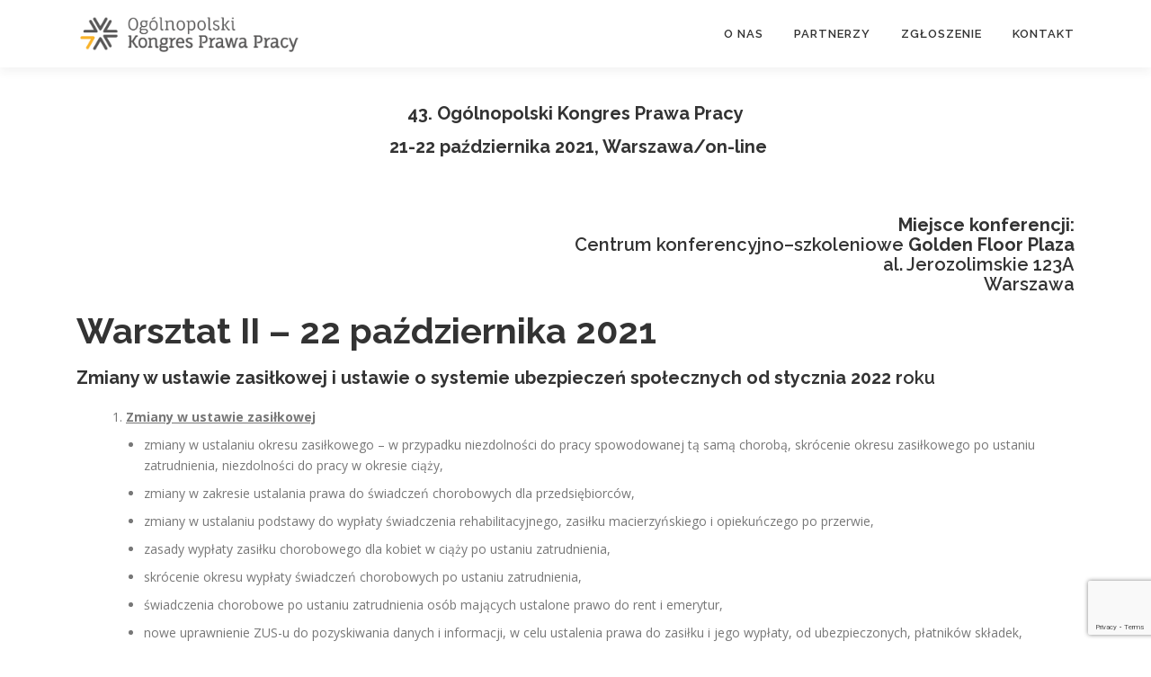

--- FILE ---
content_type: text/html; charset=UTF-8
request_url: https://ogolnopolskikongresprawapracy.pl/warsztat-ii-22102021/
body_size: 20209
content:
<!DOCTYPE html>
<html lang="pl-PL">
<head>
<meta charset="UTF-8">
<meta name="viewport" content="width=device-width, initial-scale=1">
<link rel="profile" href="https://gmpg.org/xfn/11">
<title>Warsztat II &#8211; 22 października 2021 &#8211; Ogólnopolski Kongres Prawa Pracy</title>
<meta name='robots' content='max-image-preview:large' />

<!-- Google Tag Manager by PYS -->
    <script data-cfasync="false" data-pagespeed-no-defer>
	    window.dataLayerPYS = window.dataLayerPYS || [];
	</script>
<!-- End Google Tag Manager by PYS --><script type='application/javascript'  id='pys-version-script'>console.log('PixelYourSite Free version 11.1.5.2');</script>
<link rel='dns-prefetch' href='//fonts.googleapis.com' />
<link rel="alternate" type="application/rss+xml" title="Ogólnopolski Kongres Prawa Pracy &raquo; Kanał z wpisami" href="https://ogolnopolskikongresprawapracy.pl/feed/" />
<link rel="alternate" type="application/rss+xml" title="Ogólnopolski Kongres Prawa Pracy &raquo; Kanał z komentarzami" href="https://ogolnopolskikongresprawapracy.pl/comments/feed/" />
<link rel="alternate" title="oEmbed (JSON)" type="application/json+oembed" href="https://ogolnopolskikongresprawapracy.pl/wp-json/oembed/1.0/embed?url=https%3A%2F%2Fogolnopolskikongresprawapracy.pl%2Fwarsztat-ii-22102021%2F" />
<link rel="alternate" title="oEmbed (XML)" type="text/xml+oembed" href="https://ogolnopolskikongresprawapracy.pl/wp-json/oembed/1.0/embed?url=https%3A%2F%2Fogolnopolskikongresprawapracy.pl%2Fwarsztat-ii-22102021%2F&#038;format=xml" />
		<!-- This site uses the Google Analytics by MonsterInsights plugin v9.11.1 - Using Analytics tracking - https://www.monsterinsights.com/ -->
							<script src="//www.googletagmanager.com/gtag/js?id=G-KHTXYD94FY"  data-cfasync="false" data-wpfc-render="false" type="text/javascript" async></script>
			<script data-cfasync="false" data-wpfc-render="false" type="text/javascript">
				var mi_version = '9.11.1';
				var mi_track_user = true;
				var mi_no_track_reason = '';
								var MonsterInsightsDefaultLocations = {"page_location":"https:\/\/ogolnopolskikongresprawapracy.pl\/warsztat-ii-22102021\/"};
								if ( typeof MonsterInsightsPrivacyGuardFilter === 'function' ) {
					var MonsterInsightsLocations = (typeof MonsterInsightsExcludeQuery === 'object') ? MonsterInsightsPrivacyGuardFilter( MonsterInsightsExcludeQuery ) : MonsterInsightsPrivacyGuardFilter( MonsterInsightsDefaultLocations );
				} else {
					var MonsterInsightsLocations = (typeof MonsterInsightsExcludeQuery === 'object') ? MonsterInsightsExcludeQuery : MonsterInsightsDefaultLocations;
				}

								var disableStrs = [
										'ga-disable-G-KHTXYD94FY',
									];

				/* Function to detect opted out users */
				function __gtagTrackerIsOptedOut() {
					for (var index = 0; index < disableStrs.length; index++) {
						if (document.cookie.indexOf(disableStrs[index] + '=true') > -1) {
							return true;
						}
					}

					return false;
				}

				/* Disable tracking if the opt-out cookie exists. */
				if (__gtagTrackerIsOptedOut()) {
					for (var index = 0; index < disableStrs.length; index++) {
						window[disableStrs[index]] = true;
					}
				}

				/* Opt-out function */
				function __gtagTrackerOptout() {
					for (var index = 0; index < disableStrs.length; index++) {
						document.cookie = disableStrs[index] + '=true; expires=Thu, 31 Dec 2099 23:59:59 UTC; path=/';
						window[disableStrs[index]] = true;
					}
				}

				if ('undefined' === typeof gaOptout) {
					function gaOptout() {
						__gtagTrackerOptout();
					}
				}
								window.dataLayerPYS = window.dataLayerPYS || [];

				window.MonsterInsightsDualTracker = {
					helpers: {},
					trackers: {},
				};
				if (mi_track_user) {
					function __gtagDataLayer() {
						dataLayer.push(arguments);
					}

					function __gtagTracker(type, name, parameters) {
						if (!parameters) {
							parameters = {};
						}

						if (parameters.send_to) {
							__gtagDataLayer.apply(null, arguments);
							return;
						}

						if (type === 'event') {
														parameters.send_to = monsterinsights_frontend.v4_id;
							var hookName = name;
							if (typeof parameters['event_category'] !== 'undefined') {
								hookName = parameters['event_category'] + ':' + name;
							}

							if (typeof MonsterInsightsDualTracker.trackers[hookName] !== 'undefined') {
								MonsterInsightsDualTracker.trackers[hookName](parameters);
							} else {
								__gtagDataLayer('event', name, parameters);
							}
							
						} else {
							__gtagDataLayer.apply(null, arguments);
						}
					}

					__gtagTracker('js', new Date());
					__gtagTracker('set', {
						'developer_id.dZGIzZG': true,
											});
					if ( MonsterInsightsLocations.page_location ) {
						__gtagTracker('set', MonsterInsightsLocations);
					}
										__gtagTracker('config', 'G-KHTXYD94FY', {"forceSSL":"true","link_attribution":"true"} );
										window.gtag = __gtagTracker;										(function () {
						/* https://developers.google.com/analytics/devguides/collection/analyticsjs/ */
						/* ga and __gaTracker compatibility shim. */
						var noopfn = function () {
							return null;
						};
						var newtracker = function () {
							return new Tracker();
						};
						var Tracker = function () {
							return null;
						};
						var p = Tracker.prototype;
						p.get = noopfn;
						p.set = noopfn;
						p.send = function () {
							var args = Array.prototype.slice.call(arguments);
							args.unshift('send');
							__gaTracker.apply(null, args);
						};
						var __gaTracker = function () {
							var len = arguments.length;
							if (len === 0) {
								return;
							}
							var f = arguments[len - 1];
							if (typeof f !== 'object' || f === null || typeof f.hitCallback !== 'function') {
								if ('send' === arguments[0]) {
									var hitConverted, hitObject = false, action;
									if ('event' === arguments[1]) {
										if ('undefined' !== typeof arguments[3]) {
											hitObject = {
												'eventAction': arguments[3],
												'eventCategory': arguments[2],
												'eventLabel': arguments[4],
												'value': arguments[5] ? arguments[5] : 1,
											}
										}
									}
									if ('pageview' === arguments[1]) {
										if ('undefined' !== typeof arguments[2]) {
											hitObject = {
												'eventAction': 'page_view',
												'page_path': arguments[2],
											}
										}
									}
									if (typeof arguments[2] === 'object') {
										hitObject = arguments[2];
									}
									if (typeof arguments[5] === 'object') {
										Object.assign(hitObject, arguments[5]);
									}
									if ('undefined' !== typeof arguments[1].hitType) {
										hitObject = arguments[1];
										if ('pageview' === hitObject.hitType) {
											hitObject.eventAction = 'page_view';
										}
									}
									if (hitObject) {
										action = 'timing' === arguments[1].hitType ? 'timing_complete' : hitObject.eventAction;
										hitConverted = mapArgs(hitObject);
										__gtagTracker('event', action, hitConverted);
									}
								}
								return;
							}

							function mapArgs(args) {
								var arg, hit = {};
								var gaMap = {
									'eventCategory': 'event_category',
									'eventAction': 'event_action',
									'eventLabel': 'event_label',
									'eventValue': 'event_value',
									'nonInteraction': 'non_interaction',
									'timingCategory': 'event_category',
									'timingVar': 'name',
									'timingValue': 'value',
									'timingLabel': 'event_label',
									'page': 'page_path',
									'location': 'page_location',
									'title': 'page_title',
									'referrer' : 'page_referrer',
								};
								for (arg in args) {
																		if (!(!args.hasOwnProperty(arg) || !gaMap.hasOwnProperty(arg))) {
										hit[gaMap[arg]] = args[arg];
									} else {
										hit[arg] = args[arg];
									}
								}
								return hit;
							}

							try {
								f.hitCallback();
							} catch (ex) {
							}
						};
						__gaTracker.create = newtracker;
						__gaTracker.getByName = newtracker;
						__gaTracker.getAll = function () {
							return [];
						};
						__gaTracker.remove = noopfn;
						__gaTracker.loaded = true;
						window['__gaTracker'] = __gaTracker;
					})();
									} else {
										console.log("");
					(function () {
						function __gtagTracker() {
							return null;
						}

						window['__gtagTracker'] = __gtagTracker;
						window['gtag'] = __gtagTracker;
					})();
									}
			</script>
							<!-- / Google Analytics by MonsterInsights -->
		<style id='wp-img-auto-sizes-contain-inline-css' type='text/css'>
img:is([sizes=auto i],[sizes^="auto," i]){contain-intrinsic-size:3000px 1500px}
/*# sourceURL=wp-img-auto-sizes-contain-inline-css */
</style>
<style id='wp-emoji-styles-inline-css' type='text/css'>

	img.wp-smiley, img.emoji {
		display: inline !important;
		border: none !important;
		box-shadow: none !important;
		height: 1em !important;
		width: 1em !important;
		margin: 0 0.07em !important;
		vertical-align: -0.1em !important;
		background: none !important;
		padding: 0 !important;
	}
/*# sourceURL=wp-emoji-styles-inline-css */
</style>
<link rel='stylesheet' id='wp-block-library-css' href='https://ogolnopolskikongresprawapracy.pl/wp-includes/css/dist/block-library/style.min.css?ver=6.9' type='text/css' media='all' />
<style id='wp-block-library-theme-inline-css' type='text/css'>
.wp-block-audio :where(figcaption){color:#555;font-size:13px;text-align:center}.is-dark-theme .wp-block-audio :where(figcaption){color:#ffffffa6}.wp-block-audio{margin:0 0 1em}.wp-block-code{border:1px solid #ccc;border-radius:4px;font-family:Menlo,Consolas,monaco,monospace;padding:.8em 1em}.wp-block-embed :where(figcaption){color:#555;font-size:13px;text-align:center}.is-dark-theme .wp-block-embed :where(figcaption){color:#ffffffa6}.wp-block-embed{margin:0 0 1em}.blocks-gallery-caption{color:#555;font-size:13px;text-align:center}.is-dark-theme .blocks-gallery-caption{color:#ffffffa6}:root :where(.wp-block-image figcaption){color:#555;font-size:13px;text-align:center}.is-dark-theme :root :where(.wp-block-image figcaption){color:#ffffffa6}.wp-block-image{margin:0 0 1em}.wp-block-pullquote{border-bottom:4px solid;border-top:4px solid;color:currentColor;margin-bottom:1.75em}.wp-block-pullquote :where(cite),.wp-block-pullquote :where(footer),.wp-block-pullquote__citation{color:currentColor;font-size:.8125em;font-style:normal;text-transform:uppercase}.wp-block-quote{border-left:.25em solid;margin:0 0 1.75em;padding-left:1em}.wp-block-quote cite,.wp-block-quote footer{color:currentColor;font-size:.8125em;font-style:normal;position:relative}.wp-block-quote:where(.has-text-align-right){border-left:none;border-right:.25em solid;padding-left:0;padding-right:1em}.wp-block-quote:where(.has-text-align-center){border:none;padding-left:0}.wp-block-quote.is-large,.wp-block-quote.is-style-large,.wp-block-quote:where(.is-style-plain){border:none}.wp-block-search .wp-block-search__label{font-weight:700}.wp-block-search__button{border:1px solid #ccc;padding:.375em .625em}:where(.wp-block-group.has-background){padding:1.25em 2.375em}.wp-block-separator.has-css-opacity{opacity:.4}.wp-block-separator{border:none;border-bottom:2px solid;margin-left:auto;margin-right:auto}.wp-block-separator.has-alpha-channel-opacity{opacity:1}.wp-block-separator:not(.is-style-wide):not(.is-style-dots){width:100px}.wp-block-separator.has-background:not(.is-style-dots){border-bottom:none;height:1px}.wp-block-separator.has-background:not(.is-style-wide):not(.is-style-dots){height:2px}.wp-block-table{margin:0 0 1em}.wp-block-table td,.wp-block-table th{word-break:normal}.wp-block-table :where(figcaption){color:#555;font-size:13px;text-align:center}.is-dark-theme .wp-block-table :where(figcaption){color:#ffffffa6}.wp-block-video :where(figcaption){color:#555;font-size:13px;text-align:center}.is-dark-theme .wp-block-video :where(figcaption){color:#ffffffa6}.wp-block-video{margin:0 0 1em}:root :where(.wp-block-template-part.has-background){margin-bottom:0;margin-top:0;padding:1.25em 2.375em}
/*# sourceURL=/wp-includes/css/dist/block-library/theme.min.css */
</style>
<style id='classic-theme-styles-inline-css' type='text/css'>
/*! This file is auto-generated */
.wp-block-button__link{color:#fff;background-color:#32373c;border-radius:9999px;box-shadow:none;text-decoration:none;padding:calc(.667em + 2px) calc(1.333em + 2px);font-size:1.125em}.wp-block-file__button{background:#32373c;color:#fff;text-decoration:none}
/*# sourceURL=/wp-includes/css/classic-themes.min.css */
</style>
<style id='global-styles-inline-css' type='text/css'>
:root{--wp--preset--aspect-ratio--square: 1;--wp--preset--aspect-ratio--4-3: 4/3;--wp--preset--aspect-ratio--3-4: 3/4;--wp--preset--aspect-ratio--3-2: 3/2;--wp--preset--aspect-ratio--2-3: 2/3;--wp--preset--aspect-ratio--16-9: 16/9;--wp--preset--aspect-ratio--9-16: 9/16;--wp--preset--color--black: #000000;--wp--preset--color--cyan-bluish-gray: #abb8c3;--wp--preset--color--white: #ffffff;--wp--preset--color--pale-pink: #f78da7;--wp--preset--color--vivid-red: #cf2e2e;--wp--preset--color--luminous-vivid-orange: #ff6900;--wp--preset--color--luminous-vivid-amber: #fcb900;--wp--preset--color--light-green-cyan: #7bdcb5;--wp--preset--color--vivid-green-cyan: #00d084;--wp--preset--color--pale-cyan-blue: #8ed1fc;--wp--preset--color--vivid-cyan-blue: #0693e3;--wp--preset--color--vivid-purple: #9b51e0;--wp--preset--gradient--vivid-cyan-blue-to-vivid-purple: linear-gradient(135deg,rgb(6,147,227) 0%,rgb(155,81,224) 100%);--wp--preset--gradient--light-green-cyan-to-vivid-green-cyan: linear-gradient(135deg,rgb(122,220,180) 0%,rgb(0,208,130) 100%);--wp--preset--gradient--luminous-vivid-amber-to-luminous-vivid-orange: linear-gradient(135deg,rgb(252,185,0) 0%,rgb(255,105,0) 100%);--wp--preset--gradient--luminous-vivid-orange-to-vivid-red: linear-gradient(135deg,rgb(255,105,0) 0%,rgb(207,46,46) 100%);--wp--preset--gradient--very-light-gray-to-cyan-bluish-gray: linear-gradient(135deg,rgb(238,238,238) 0%,rgb(169,184,195) 100%);--wp--preset--gradient--cool-to-warm-spectrum: linear-gradient(135deg,rgb(74,234,220) 0%,rgb(151,120,209) 20%,rgb(207,42,186) 40%,rgb(238,44,130) 60%,rgb(251,105,98) 80%,rgb(254,248,76) 100%);--wp--preset--gradient--blush-light-purple: linear-gradient(135deg,rgb(255,206,236) 0%,rgb(152,150,240) 100%);--wp--preset--gradient--blush-bordeaux: linear-gradient(135deg,rgb(254,205,165) 0%,rgb(254,45,45) 50%,rgb(107,0,62) 100%);--wp--preset--gradient--luminous-dusk: linear-gradient(135deg,rgb(255,203,112) 0%,rgb(199,81,192) 50%,rgb(65,88,208) 100%);--wp--preset--gradient--pale-ocean: linear-gradient(135deg,rgb(255,245,203) 0%,rgb(182,227,212) 50%,rgb(51,167,181) 100%);--wp--preset--gradient--electric-grass: linear-gradient(135deg,rgb(202,248,128) 0%,rgb(113,206,126) 100%);--wp--preset--gradient--midnight: linear-gradient(135deg,rgb(2,3,129) 0%,rgb(40,116,252) 100%);--wp--preset--font-size--small: 13px;--wp--preset--font-size--medium: 20px;--wp--preset--font-size--large: 36px;--wp--preset--font-size--x-large: 42px;--wp--preset--spacing--20: 0.44rem;--wp--preset--spacing--30: 0.67rem;--wp--preset--spacing--40: 1rem;--wp--preset--spacing--50: 1.5rem;--wp--preset--spacing--60: 2.25rem;--wp--preset--spacing--70: 3.38rem;--wp--preset--spacing--80: 5.06rem;--wp--preset--shadow--natural: 6px 6px 9px rgba(0, 0, 0, 0.2);--wp--preset--shadow--deep: 12px 12px 50px rgba(0, 0, 0, 0.4);--wp--preset--shadow--sharp: 6px 6px 0px rgba(0, 0, 0, 0.2);--wp--preset--shadow--outlined: 6px 6px 0px -3px rgb(255, 255, 255), 6px 6px rgb(0, 0, 0);--wp--preset--shadow--crisp: 6px 6px 0px rgb(0, 0, 0);}:where(.is-layout-flex){gap: 0.5em;}:where(.is-layout-grid){gap: 0.5em;}body .is-layout-flex{display: flex;}.is-layout-flex{flex-wrap: wrap;align-items: center;}.is-layout-flex > :is(*, div){margin: 0;}body .is-layout-grid{display: grid;}.is-layout-grid > :is(*, div){margin: 0;}:where(.wp-block-columns.is-layout-flex){gap: 2em;}:where(.wp-block-columns.is-layout-grid){gap: 2em;}:where(.wp-block-post-template.is-layout-flex){gap: 1.25em;}:where(.wp-block-post-template.is-layout-grid){gap: 1.25em;}.has-black-color{color: var(--wp--preset--color--black) !important;}.has-cyan-bluish-gray-color{color: var(--wp--preset--color--cyan-bluish-gray) !important;}.has-white-color{color: var(--wp--preset--color--white) !important;}.has-pale-pink-color{color: var(--wp--preset--color--pale-pink) !important;}.has-vivid-red-color{color: var(--wp--preset--color--vivid-red) !important;}.has-luminous-vivid-orange-color{color: var(--wp--preset--color--luminous-vivid-orange) !important;}.has-luminous-vivid-amber-color{color: var(--wp--preset--color--luminous-vivid-amber) !important;}.has-light-green-cyan-color{color: var(--wp--preset--color--light-green-cyan) !important;}.has-vivid-green-cyan-color{color: var(--wp--preset--color--vivid-green-cyan) !important;}.has-pale-cyan-blue-color{color: var(--wp--preset--color--pale-cyan-blue) !important;}.has-vivid-cyan-blue-color{color: var(--wp--preset--color--vivid-cyan-blue) !important;}.has-vivid-purple-color{color: var(--wp--preset--color--vivid-purple) !important;}.has-black-background-color{background-color: var(--wp--preset--color--black) !important;}.has-cyan-bluish-gray-background-color{background-color: var(--wp--preset--color--cyan-bluish-gray) !important;}.has-white-background-color{background-color: var(--wp--preset--color--white) !important;}.has-pale-pink-background-color{background-color: var(--wp--preset--color--pale-pink) !important;}.has-vivid-red-background-color{background-color: var(--wp--preset--color--vivid-red) !important;}.has-luminous-vivid-orange-background-color{background-color: var(--wp--preset--color--luminous-vivid-orange) !important;}.has-luminous-vivid-amber-background-color{background-color: var(--wp--preset--color--luminous-vivid-amber) !important;}.has-light-green-cyan-background-color{background-color: var(--wp--preset--color--light-green-cyan) !important;}.has-vivid-green-cyan-background-color{background-color: var(--wp--preset--color--vivid-green-cyan) !important;}.has-pale-cyan-blue-background-color{background-color: var(--wp--preset--color--pale-cyan-blue) !important;}.has-vivid-cyan-blue-background-color{background-color: var(--wp--preset--color--vivid-cyan-blue) !important;}.has-vivid-purple-background-color{background-color: var(--wp--preset--color--vivid-purple) !important;}.has-black-border-color{border-color: var(--wp--preset--color--black) !important;}.has-cyan-bluish-gray-border-color{border-color: var(--wp--preset--color--cyan-bluish-gray) !important;}.has-white-border-color{border-color: var(--wp--preset--color--white) !important;}.has-pale-pink-border-color{border-color: var(--wp--preset--color--pale-pink) !important;}.has-vivid-red-border-color{border-color: var(--wp--preset--color--vivid-red) !important;}.has-luminous-vivid-orange-border-color{border-color: var(--wp--preset--color--luminous-vivid-orange) !important;}.has-luminous-vivid-amber-border-color{border-color: var(--wp--preset--color--luminous-vivid-amber) !important;}.has-light-green-cyan-border-color{border-color: var(--wp--preset--color--light-green-cyan) !important;}.has-vivid-green-cyan-border-color{border-color: var(--wp--preset--color--vivid-green-cyan) !important;}.has-pale-cyan-blue-border-color{border-color: var(--wp--preset--color--pale-cyan-blue) !important;}.has-vivid-cyan-blue-border-color{border-color: var(--wp--preset--color--vivid-cyan-blue) !important;}.has-vivid-purple-border-color{border-color: var(--wp--preset--color--vivid-purple) !important;}.has-vivid-cyan-blue-to-vivid-purple-gradient-background{background: var(--wp--preset--gradient--vivid-cyan-blue-to-vivid-purple) !important;}.has-light-green-cyan-to-vivid-green-cyan-gradient-background{background: var(--wp--preset--gradient--light-green-cyan-to-vivid-green-cyan) !important;}.has-luminous-vivid-amber-to-luminous-vivid-orange-gradient-background{background: var(--wp--preset--gradient--luminous-vivid-amber-to-luminous-vivid-orange) !important;}.has-luminous-vivid-orange-to-vivid-red-gradient-background{background: var(--wp--preset--gradient--luminous-vivid-orange-to-vivid-red) !important;}.has-very-light-gray-to-cyan-bluish-gray-gradient-background{background: var(--wp--preset--gradient--very-light-gray-to-cyan-bluish-gray) !important;}.has-cool-to-warm-spectrum-gradient-background{background: var(--wp--preset--gradient--cool-to-warm-spectrum) !important;}.has-blush-light-purple-gradient-background{background: var(--wp--preset--gradient--blush-light-purple) !important;}.has-blush-bordeaux-gradient-background{background: var(--wp--preset--gradient--blush-bordeaux) !important;}.has-luminous-dusk-gradient-background{background: var(--wp--preset--gradient--luminous-dusk) !important;}.has-pale-ocean-gradient-background{background: var(--wp--preset--gradient--pale-ocean) !important;}.has-electric-grass-gradient-background{background: var(--wp--preset--gradient--electric-grass) !important;}.has-midnight-gradient-background{background: var(--wp--preset--gradient--midnight) !important;}.has-small-font-size{font-size: var(--wp--preset--font-size--small) !important;}.has-medium-font-size{font-size: var(--wp--preset--font-size--medium) !important;}.has-large-font-size{font-size: var(--wp--preset--font-size--large) !important;}.has-x-large-font-size{font-size: var(--wp--preset--font-size--x-large) !important;}
:where(.wp-block-post-template.is-layout-flex){gap: 1.25em;}:where(.wp-block-post-template.is-layout-grid){gap: 1.25em;}
:where(.wp-block-term-template.is-layout-flex){gap: 1.25em;}:where(.wp-block-term-template.is-layout-grid){gap: 1.25em;}
:where(.wp-block-columns.is-layout-flex){gap: 2em;}:where(.wp-block-columns.is-layout-grid){gap: 2em;}
:root :where(.wp-block-pullquote){font-size: 1.5em;line-height: 1.6;}
/*# sourceURL=global-styles-inline-css */
</style>
<link rel='stylesheet' id='contact-form-7-css' href='https://ogolnopolskikongresprawapracy.pl/wp-content/plugins/contact-form-7/includes/css/styles.css?ver=6.1.4' type='text/css' media='all' />
<link rel='stylesheet' id='wpos-slick-style-css' href='https://ogolnopolskikongresprawapracy.pl/wp-content/plugins/wp-logo-showcase-responsive-slider-slider/assets/css/slick.css?ver=3.8.7' type='text/css' media='all' />
<link rel='stylesheet' id='wpls-public-style-css' href='https://ogolnopolskikongresprawapracy.pl/wp-content/plugins/wp-logo-showcase-responsive-slider-slider/assets/css/wpls-public.css?ver=3.8.7' type='text/css' media='all' />
<link rel='stylesheet' id='onepress-fonts-css' href='https://fonts.googleapis.com/css?family=Raleway%3A400%2C500%2C600%2C700%2C300%2C100%2C800%2C900%7COpen+Sans%3A400%2C300%2C300italic%2C400italic%2C600%2C600italic%2C700%2C700italic&#038;subset=latin%2Clatin-ext&#038;display=swap&#038;ver=2.3.16' type='text/css' media='all' />
<link rel='stylesheet' id='onepress-animate-css' href='https://ogolnopolskikongresprawapracy.pl/wp-content/themes/onepress/assets/css/animate.min.css?ver=2.3.16' type='text/css' media='all' />
<link rel='stylesheet' id='onepress-fa-css' href='https://ogolnopolskikongresprawapracy.pl/wp-content/themes/onepress/assets/fontawesome-v6/css/all.min.css?ver=6.5.1' type='text/css' media='all' />
<link rel='stylesheet' id='onepress-fa-shims-css' href='https://ogolnopolskikongresprawapracy.pl/wp-content/themes/onepress/assets/fontawesome-v6/css/v4-shims.min.css?ver=6.5.1' type='text/css' media='all' />
<link rel='stylesheet' id='onepress-bootstrap-css' href='https://ogolnopolskikongresprawapracy.pl/wp-content/themes/onepress/assets/css/bootstrap.min.css?ver=2.3.16' type='text/css' media='all' />
<link rel='stylesheet' id='onepress-style-css' href='https://ogolnopolskikongresprawapracy.pl/wp-content/themes/onepress/style.css?ver=6.9' type='text/css' media='all' />
<style id='onepress-style-inline-css' type='text/css'>
.site-logo-div img{height:50px;width:auto}#main .video-section section.hero-slideshow-wrapper{background:transparent}.hero-slideshow-wrapper:after{position:absolute;top:0px;left:0px;width:100%;height:100%;background-color:rgba(0,0,0,0.3);display:block;content:""}#parallax-hero .jarallax-container .parallax-bg:before{background-color:rgba(0,0,0,0.3)}.body-desktop .parallax-hero .hero-slideshow-wrapper:after{display:none!important}#parallax-hero>.parallax-bg::before{background-color:rgba(0,0,0,0.3);opacity:1}.body-desktop .parallax-hero .hero-slideshow-wrapper:after{display:none!important}a,.screen-reader-text:hover,.screen-reader-text:active,.screen-reader-text:focus,.header-social a,.onepress-menu a:hover,.onepress-menu ul li a:hover,.onepress-menu li.onepress-current-item>a,.onepress-menu ul li.current-menu-item>a,.onepress-menu>li a.menu-actived,.onepress-menu.onepress-menu-mobile li.onepress-current-item>a,.site-footer a,.site-footer .footer-social a:hover,.site-footer .btt a:hover,.highlight,#comments .comment .comment-wrapper .comment-meta .comment-time:hover,#comments .comment .comment-wrapper .comment-meta .comment-reply-link:hover,#comments .comment .comment-wrapper .comment-meta .comment-edit-link:hover,.btn-theme-primary-outline,.sidebar .widget a:hover,.section-services .service-item .service-image i,.counter_item .counter__number,.team-member .member-thumb .member-profile a:hover,.icon-background-default{color:#f9b227}input[type="reset"],input[type="submit"],input[type="submit"],input[type="reset"]:hover,input[type="submit"]:hover,input[type="submit"]:hover .nav-links a:hover,.btn-theme-primary,.btn-theme-primary-outline:hover,.section-testimonials .card-theme-primary,.woocommerce #respond input#submit,.woocommerce a.button,.woocommerce button.button,.woocommerce input.button,.woocommerce button.button.alt,.pirate-forms-submit-button,.pirate-forms-submit-button:hover,input[type="reset"],input[type="submit"],input[type="submit"],.pirate-forms-submit-button,.contact-form div.wpforms-container-full .wpforms-form .wpforms-submit,.contact-form div.wpforms-container-full .wpforms-form .wpforms-submit:hover,.nav-links a:hover,.nav-links a.current,.nav-links .page-numbers:hover,.nav-links .page-numbers.current{background:#f9b227}.btn-theme-primary-outline,.btn-theme-primary-outline:hover,.pricing__item:hover,.section-testimonials .card-theme-primary,.entry-content blockquote{border-color:#f9b227}.feature-item:hover .icon-background-default{color:#575656}.page-header:not(.page--cover){text-align:center}#footer-widgets{background-color:#ffffff}.gallery-carousel .g-item{padding:0px 10px}.gallery-carousel-wrap{margin-left:-10px;margin-right:-10px}.gallery-grid .g-item,.gallery-masonry .g-item .inner{padding:10px}.gallery-grid-wrap,.gallery-masonry-wrap{margin-left:-10px;margin-right:-10px}.gallery-justified-wrap{margin-left:-20px;margin-right:-20px}
/*# sourceURL=onepress-style-inline-css */
</style>
<link rel='stylesheet' id='onepress-gallery-lightgallery-css' href='https://ogolnopolskikongresprawapracy.pl/wp-content/themes/onepress/assets/css/lightgallery.css?ver=6.9' type='text/css' media='all' />
<link rel='stylesheet' id='cf7cf-style-css' href='https://ogolnopolskikongresprawapracy.pl/wp-content/plugins/cf7-conditional-fields/style.css?ver=2.6.7' type='text/css' media='all' />
<link rel="stylesheet" type="text/css" href="https://ogolnopolskikongresprawapracy.pl/wp-content/plugins/smart-slider-3/Public/SmartSlider3/Application/Frontend/Assets/dist/smartslider.min.css?ver=c397fa89" media="all">
<link rel="stylesheet" type="text/css" href="https://fonts.googleapis.com/css?display=swap&amp;family=Montserrat%3A300%2C400%2C300%2C400" media="all">
<style data-related="n2-ss-29">div#n2-ss-29 .n2-ss-slider-1{display:grid;box-sizing:border-box;position:relative;background-repeat:repeat;background-position:50% 50%;background-size:cover;background-attachment:scroll;border:0px solid RGBA(62,62,62,1);border-radius:0px;overflow:hidden;}div#n2-ss-29:not(.n2-ss-loaded) .n2-ss-slider-1{background-image:none !important;}div#n2-ss-29 .n2-ss-slider-2{display:grid;place-items:center;position:relative;overflow:hidden;z-index:10;}div#n2-ss-29 .n2-ss-slider-3{position:relative;width:100%;height:100%;z-index:20;display:grid;grid-template-areas:'slide';}div#n2-ss-29 .n2-ss-slider-3 > *{grid-area:slide;}div#n2-ss-29.n2-ss-full-page--constrain-ratio .n2-ss-slider-3{height:auto;}div#n2-ss-29 .n2-ss-slide-backgrounds{position:absolute;left:0;top:0;width:100%;height:100%;}div#n2-ss-29 .n2-ss-slide-backgrounds{z-index:10;}div#n2-ss-29 .n2-ss-slide{display:grid;place-items:center;grid-auto-columns:100%;position:relative;width:100%;height:100%;-webkit-backface-visibility:hidden;z-index:20;}div#n2-ss-29 .n2-ss-slide{perspective:1500px;}div#n2-ss-29 .n-uc-tMrLhl45mnQH-inner{border-width:0px 0px 0px 0px ;border-style:solid;border-color:RGBA(255,255,255,1);}div#n2-ss-29 .n-uc-tMrLhl45mnQH-inner:HOVER{border-width:0px 0px 0px 0px ;border-style:solid;border-color:RGBA(255,255,255,1);}div#n2-ss-29 .n-uc-BWgTNr0Tqlsd-inner{border-width:0px 0px 0px 0px ;border-style:solid;border-color:RGBA(255,255,255,1);}div#n2-ss-29 .n-uc-BWgTNr0Tqlsd-inner:HOVER{border-width:0px 0px 0px 0px ;border-style:solid;border-color:RGBA(255,255,255,1);}div#n2-ss-29 .n2-font-4155e02ee150ba5707c250958ced2b19-hover{font-family: 'Montserrat';color: #575656;font-size:281.25%;text-shadow: none;line-height: 1.5;font-weight: normal;font-style: normal;text-decoration: none;text-align: left;letter-spacing: normal;word-spacing: normal;text-transform: none;font-weight: 700;}div#n2-ss-29 .n2-style-193db28c6f7caebacd40c2fcaaecdd58-heading{background: RGBA(255,255,255,0);opacity:1;padding:0px 0px 20px 0px ;box-shadow: none;border: 0px solid RGBA(0,0,0,1);border-radius:0px;}div#n2-ss-29 .n2-font-5234d2aebabc20e51c43f82a11b6ba2c-paragraph{font-family: 'Montserrat';color: #575656;font-size:93.75%;text-shadow: none;line-height: 1.5;font-weight: normal;font-style: normal;text-decoration: none;text-align: justify;letter-spacing: normal;word-spacing: normal;text-transform: none;font-weight: 400;}div#n2-ss-29 .n2-font-5234d2aebabc20e51c43f82a11b6ba2c-paragraph a, div#n2-ss-29 .n2-font-5234d2aebabc20e51c43f82a11b6ba2c-paragraph a:FOCUS{font-family: 'Montserrat';color: #1890d7;font-size:100%;text-shadow: none;line-height: 1.5;font-weight: normal;font-style: normal;text-decoration: none;text-align: justify;letter-spacing: normal;word-spacing: normal;text-transform: none;font-weight: 400;}div#n2-ss-29 .n2-font-5234d2aebabc20e51c43f82a11b6ba2c-paragraph a:HOVER, div#n2-ss-29 .n2-font-5234d2aebabc20e51c43f82a11b6ba2c-paragraph a:ACTIVE{font-family: 'Montserrat';color: #1890d7;font-size:100%;text-shadow: none;line-height: 1.5;font-weight: normal;font-style: normal;text-decoration: none;text-align: justify;letter-spacing: normal;word-spacing: normal;text-transform: none;font-weight: 400;}div#n2-ss-29 .n2-style-f8293b450b12ef15d5c4ff97a617a3e3-heading{background: RGBA(255,255,255,0);opacity:1;padding:0px 0px 0px 0px ;box-shadow: none;border: 0px solid RGBA(0,0,0,1);border-radius:0px;}div#n2-ss-29 .n-uc-dI65knY3g0vI-inner{border-width:0px 0px 0px 0px ;border-style:solid;border-color:RGBA(255,255,255,1);}div#n2-ss-29 .n-uc-dI65knY3g0vI-inner:HOVER{border-width:0px 0px 0px 0px ;border-style:solid;border-color:RGBA(255,255,255,1);}div#n2-ss-29 .n2-ss-slide-limiter{max-width:1200px;}div#n2-ss-29 .n-uc-oE4SnuTXhKhh{padding:10px 10px 10px 10px}div#n2-ss-29 .n-uc-SNWpisX05CMc-inner{padding:10px 10px 10px 10px;text-align:left;--ssselfalign:var(--ss-fs);;justify-content:center}div#n2-ss-29 .n-uc-SNWpisX05CMc{align-self:center;}div#n2-ss-29 .n-uc-tMrLhl45mnQH-inner{padding:10px 10px 10px 10px}div#n2-ss-29 .n-uc-tMrLhl45mnQH-inner > .n2-ss-layer-row-inner{width:calc(100% + 21px);margin:-10px;flex-wrap:nowrap;}div#n2-ss-29 .n-uc-tMrLhl45mnQH-inner > .n2-ss-layer-row-inner > .n2-ss-layer[data-sstype="col"]{margin:10px}div#n2-ss-29 .n-uc-BWgTNr0Tqlsd-inner{padding:10px 10px 10px 10px;justify-content:center}div#n2-ss-29 .n-uc-BWgTNr0Tqlsd{width:60%}div#n2-ss-29 .n-uc-dI65knY3g0vI-inner{padding:10px 10px 10px 10px;justify-content:center}div#n2-ss-29 .n-uc-dI65knY3g0vI{width:40%}div#n2-ss-29 .n-uc-SkuHePqCxJ6C{max-width:300px;align-self:center;}@media (min-width: 1200px){div#n2-ss-29 [data-hide-desktopportrait="1"]{display: none !important;}}@media (orientation: landscape) and (max-width: 1199px) and (min-width: 901px),(orientation: portrait) and (max-width: 1199px) and (min-width: 701px){div#n2-ss-29 .n-uc-tMrLhl45mnQH-inner > .n2-ss-layer-row-inner{flex-wrap:nowrap;}div#n2-ss-29 .n-uc-BWgTNr0Tqlsd{width:60%}div#n2-ss-29 .n-uc-dI65knY3g0vI{width:40%}div#n2-ss-29 [data-hide-tabletportrait="1"]{display: none !important;}}@media (orientation: landscape) and (max-width: 900px),(orientation: portrait) and (max-width: 700px){div#n2-ss-29 .n-uc-SNWpisX05CMc{--ssfont-scale:0.5}div#n2-ss-29 .n-uc-tMrLhl45mnQH-inner > .n2-ss-layer-row-inner{flex-wrap:wrap;}div#n2-ss-29 .n-uc-BWgTNr0Tqlsd{width:calc(100% - 20px)}div#n2-ss-29 .n-uc-dI65knY3g0vI{width:calc(100% - 20px)}div#n2-ss-29 [data-hide-mobileportrait="1"]{display: none !important;}}</style>
<style data-related="n2-ss-45">div#n2-ss-45 .n2-ss-slider-1{display:grid;position:relative;}div#n2-ss-45 .n2-ss-slider-2{display:grid;position:relative;overflow:hidden;padding:0px 0px 0px 0px;border:0px solid RGBA(62,62,62,1);border-radius:0px;background-clip:padding-box;background-repeat:repeat;background-position:50% 50%;background-size:cover;background-attachment:scroll;z-index:1;}div#n2-ss-45:not(.n2-ss-loaded) .n2-ss-slider-2{background-image:none !important;}div#n2-ss-45 .n2-ss-slider-3{display:grid;grid-template-areas:'cover';position:relative;overflow:hidden;z-index:10;}div#n2-ss-45 .n2-ss-slider-3 > *{grid-area:cover;}div#n2-ss-45 .n2-ss-slide-backgrounds,div#n2-ss-45 .n2-ss-slider-3 > .n2-ss-divider{position:relative;}div#n2-ss-45 .n2-ss-slide-backgrounds{z-index:10;}div#n2-ss-45 .n2-ss-slide-backgrounds > *{overflow:hidden;}div#n2-ss-45 .n2-ss-slide-background{transform:translateX(-100000px);}div#n2-ss-45 .n2-ss-slider-4{place-self:center;position:relative;width:100%;height:100%;z-index:20;display:grid;grid-template-areas:'slide';}div#n2-ss-45 .n2-ss-slider-4 > *{grid-area:slide;}div#n2-ss-45.n2-ss-full-page--constrain-ratio .n2-ss-slider-4{height:auto;}div#n2-ss-45 .n2-ss-slide{display:grid;place-items:center;grid-auto-columns:100%;position:relative;z-index:20;-webkit-backface-visibility:hidden;transform:translateX(-100000px);}div#n2-ss-45 .n2-ss-slide{perspective:1500px;}div#n2-ss-45 .n2-ss-slide-active{z-index:21;}.n2-ss-background-animation{position:absolute;top:0;left:0;width:100%;height:100%;z-index:3;}div#n2-ss-45 .n2-ss-button-container,div#n2-ss-45 .n2-ss-button-container a{display:block;}div#n2-ss-45 .n2-ss-button-container--non-full-width,div#n2-ss-45 .n2-ss-button-container--non-full-width a{display:inline-block;}div#n2-ss-45 .n2-ss-button-container.n2-ss-nowrap{white-space:nowrap;}div#n2-ss-45 .n2-ss-button-container a div{display:inline;font-size:inherit;text-decoration:inherit;color:inherit;line-height:inherit;font-family:inherit;font-weight:inherit;}div#n2-ss-45 .n2-ss-button-container a > div{display:inline-flex;align-items:center;vertical-align:top;}div#n2-ss-45 .n2-ss-button-container span{font-size:100%;vertical-align:baseline;}div#n2-ss-45 .n2-ss-button-container a[data-iconplacement="left"] span{margin-right:0.3em;}div#n2-ss-45 .n2-ss-button-container a[data-iconplacement="right"] span{margin-left:0.3em;}div#n2-ss-45 .n2-font-e3a6c1955a515dc0798a048f4b37f54b-hover{font-family: 'Montserrat';color: #333333;font-size:250%;text-shadow: none;line-height: 1.5;font-weight: normal;font-style: normal;text-decoration: none;text-align: inherit;letter-spacing: normal;word-spacing: normal;text-transform: none;font-weight: 400;}div#n2-ss-45 .n-uc-G1gPzcXq3guz-inner{border-width:0px 0px 0px 0px ;border-style:solid;border-color:RGBA(255,255,255,1);}div#n2-ss-45 .n-uc-G1gPzcXq3guz-inner:HOVER{border-width:0px 0px 0px 0px ;border-style:solid;border-color:RGBA(255,255,255,1);}div#n2-ss-45 .n-uc-kSqycHdh6roM-inner{border-width:0px 0px 0px 0px ;border-style:solid;border-color:RGBA(255,255,255,1);}div#n2-ss-45 .n-uc-kSqycHdh6roM-inner:HOVER{border-width:0px 0px 0px 0px ;border-style:solid;border-color:RGBA(255,255,255,1);}div#n2-ss-45 .n2-font-68c19737e44924596487af4bbb6ce148-link a{font-family: 'Montserrat';color: #ffffff;font-size:156.25%;text-shadow: none;line-height: 1.5;font-weight: normal;font-style: normal;text-decoration: none;text-align: center;letter-spacing: normal;word-spacing: normal;text-transform: none;font-weight: 400;}div#n2-ss-45 .n2-style-7d903896cb5223bc89206778a7f3d86b-heading{background: #f9b227;opacity:1;padding:10px 40px 10px 40px ;box-shadow: none;border: 0px solid RGBA(0,0,0,1);border-radius:5px;}div#n2-ss-45 .n2-style-7d903896cb5223bc89206778a7f3d86b-heading:Hover, div#n2-ss-45 .n2-style-7d903896cb5223bc89206778a7f3d86b-heading:ACTIVE, div#n2-ss-45 .n2-style-7d903896cb5223bc89206778a7f3d86b-heading:FOCUS{background: #333333;}div#n2-ss-45 .n2-ss-slide-limiter{max-width:1200px;}div#n2-ss-45 .n-uc-CsFOkOerUa4b{padding:10px 10px 10px 10px}div#n2-ss-45 .n-uc-PIGwvb0gQmqI-inner{padding:10px 10px 10px 10px;justify-content:center}div#n2-ss-45 .n-uc-PIGwvb0gQmqI{align-self:center;}div#n2-ss-45 .n-uc-QlmJbaVkZSrx{--margin-right:10px;--margin-bottom:10px;--margin-left:10px}div#n2-ss-45 .n-uc-G1gPzcXq3guz-inner{padding:10px 10px 10px 10px}div#n2-ss-45 .n-uc-G1gPzcXq3guz-inner > .n2-ss-layer-row-inner{width:calc(100% + 21px);margin:-10px;flex-wrap:nowrap;}div#n2-ss-45 .n-uc-G1gPzcXq3guz-inner > .n2-ss-layer-row-inner > .n2-ss-layer[data-sstype="col"]{margin:10px}div#n2-ss-45 .n-uc-kSqycHdh6roM-inner{padding:0px 0px 0px 0px;justify-content:center}div#n2-ss-45 .n-uc-kSqycHdh6roM{width:100%}@media (min-width: 1200px){div#n2-ss-45 [data-hide-desktopportrait="1"]{display: none !important;}}@media (orientation: landscape) and (max-width: 1199px) and (min-width: 901px),(orientation: portrait) and (max-width: 1199px) and (min-width: 701px){div#n2-ss-45 .n-uc-G1gPzcXq3guz-inner > .n2-ss-layer-row-inner{flex-wrap:nowrap;}div#n2-ss-45 .n-uc-kSqycHdh6roM{width:100%}div#n2-ss-45 [data-hide-tabletportrait="1"]{display: none !important;}}@media (orientation: landscape) and (max-width: 900px),(orientation: portrait) and (max-width: 700px){div#n2-ss-45 .n-uc-PIGwvb0gQmqI{--ssfont-scale:0.6}div#n2-ss-45 .n-uc-G1gPzcXq3guz-inner > .n2-ss-layer-row-inner{flex-wrap:wrap;}div#n2-ss-45 .n-uc-kSqycHdh6roM{width:calc(100% - 20px)}div#n2-ss-45 [data-hide-mobileportrait="1"]{display: none !important;}}</style>
<script>(function(){this._N2=this._N2||{_r:[],_d:[],r:function(){this._r.push(arguments)},d:function(){this._d.push(arguments)}}}).call(window);</script><script src="https://ogolnopolskikongresprawapracy.pl/wp-content/plugins/smart-slider-3/Public/SmartSlider3/Application/Frontend/Assets/dist/n2.min.js?ver=c397fa89" defer async></script>
<script src="https://ogolnopolskikongresprawapracy.pl/wp-content/plugins/smart-slider-3/Public/SmartSlider3/Application/Frontend/Assets/dist/smartslider-frontend.min.js?ver=c397fa89" defer async></script>
<script src="https://ogolnopolskikongresprawapracy.pl/wp-content/plugins/smart-slider-3/Public/SmartSlider3/Slider/SliderType/Block/Assets/dist/ss-block.min.js?ver=c397fa89" defer async></script>
<script src="https://ogolnopolskikongresprawapracy.pl/wp-content/plugins/smart-slider-3/Public/SmartSlider3/Slider/SliderType/Simple/Assets/dist/ss-simple.min.js?ver=c397fa89" defer async></script>
<script>_N2.r('documentReady',function(){_N2.r(["documentReady","smartslider-frontend","ss-block"],function(){new _N2.SmartSliderBlock('n2-ss-29',{"admin":false,"background.video.mobile":1,"loadingTime":2000,"alias":{"id":0,"smoothScroll":0,"slideSwitch":0,"scroll":1},"align":"normal","isDelayed":0,"responsive":{"mediaQueries":{"all":false,"desktopportrait":["(min-width: 1200px)"],"tabletportrait":["(orientation: landscape) and (max-width: 1199px) and (min-width: 901px)","(orientation: portrait) and (max-width: 1199px) and (min-width: 701px)"],"mobileportrait":["(orientation: landscape) and (max-width: 900px)","(orientation: portrait) and (max-width: 700px)"]},"base":{"slideOuterWidth":1200,"slideOuterHeight":600,"sliderWidth":1200,"sliderHeight":600,"slideWidth":1200,"slideHeight":600},"hideOn":{"desktopLandscape":false,"desktopPortrait":false,"tabletLandscape":false,"tabletPortrait":false,"mobileLandscape":false,"mobilePortrait":false},"onResizeEnabled":true,"type":"fullwidth","sliderHeightBasedOn":"real","focusUser":1,"focusEdge":"auto","breakpoints":[{"device":"tabletPortrait","type":"max-screen-width","portraitWidth":1199,"landscapeWidth":1199},{"device":"mobilePortrait","type":"max-screen-width","portraitWidth":700,"landscapeWidth":900}],"enabledDevices":{"desktopLandscape":0,"desktopPortrait":1,"tabletLandscape":0,"tabletPortrait":1,"mobileLandscape":0,"mobilePortrait":1},"sizes":{"desktopPortrait":{"width":1200,"height":600,"max":3000,"min":1200},"tabletPortrait":{"width":701,"height":350,"customHeight":false,"max":1199,"min":701},"mobilePortrait":{"width":320,"height":160,"customHeight":false,"max":900,"min":320}},"overflowHiddenPage":0,"focus":{"offsetTop":"#wpadminbar","offsetBottom":""}},"controls":{"mousewheel":0,"touch":0,"keyboard":0,"blockCarouselInteraction":1},"playWhenVisible":1,"playWhenVisibleAt":0.5,"lazyLoad":0,"lazyLoadNeighbor":0,"blockrightclick":0,"maintainSession":0,"autoplay":{"enabled":0,"start":0,"duration":8000,"autoplayLoop":1,"allowReStart":0,"reverse":0,"pause":{"click":1,"mouse":"enter","mediaStarted":1},"resume":{"click":0,"mouse":0,"mediaEnded":1,"slidechanged":0},"interval":1,"intervalModifier":"loop","intervalSlide":"current"},"perspective":1500,"layerMode":{"playOnce":0,"playFirstLayer":1,"mode":"skippable","inAnimation":"mainInEnd"},"initCallbacks":function(){}})});_N2.r(["documentReady","smartslider-frontend","ss-simple"],function(){new _N2.SmartSliderSimple('n2-ss-45',{"admin":false,"background.video.mobile":1,"loadingTime":2000,"alias":{"id":0,"smoothScroll":0,"slideSwitch":0,"scroll":1},"align":"normal","isDelayed":0,"responsive":{"mediaQueries":{"all":false,"desktopportrait":["(min-width: 1200px)"],"tabletportrait":["(orientation: landscape) and (max-width: 1199px) and (min-width: 901px)","(orientation: portrait) and (max-width: 1199px) and (min-width: 701px)"],"mobileportrait":["(orientation: landscape) and (max-width: 900px)","(orientation: portrait) and (max-width: 700px)"]},"base":{"slideOuterWidth":1200,"slideOuterHeight":200,"sliderWidth":1200,"sliderHeight":200,"slideWidth":1200,"slideHeight":200},"hideOn":{"desktopLandscape":false,"desktopPortrait":false,"tabletLandscape":false,"tabletPortrait":false,"mobileLandscape":false,"mobilePortrait":false},"onResizeEnabled":true,"type":"fullwidth","sliderHeightBasedOn":"real","focusUser":1,"focusEdge":"auto","breakpoints":[{"device":"tabletPortrait","type":"max-screen-width","portraitWidth":1199,"landscapeWidth":1199},{"device":"mobilePortrait","type":"max-screen-width","portraitWidth":700,"landscapeWidth":900}],"enabledDevices":{"desktopLandscape":0,"desktopPortrait":1,"tabletLandscape":0,"tabletPortrait":1,"mobileLandscape":0,"mobilePortrait":1},"sizes":{"desktopPortrait":{"width":1200,"height":200,"max":3000,"min":1200},"tabletPortrait":{"width":701,"height":116,"customHeight":false,"max":1199,"min":701},"mobilePortrait":{"width":320,"height":53,"customHeight":false,"max":900,"min":320}},"overflowHiddenPage":0,"focus":{"offsetTop":"#wpadminbar","offsetBottom":""}},"controls":{"mousewheel":0,"touch":0,"keyboard":1,"blockCarouselInteraction":1},"playWhenVisible":1,"playWhenVisibleAt":0.5,"lazyLoad":0,"lazyLoadNeighbor":0,"blockrightclick":0,"maintainSession":0,"autoplay":{"enabled":0,"start":1,"duration":8000,"autoplayLoop":1,"allowReStart":0,"reverse":0,"pause":{"click":1,"mouse":"0","mediaStarted":1},"resume":{"click":0,"mouse":"0","mediaEnded":1,"slidechanged":0},"interval":1,"intervalModifier":"loop","intervalSlide":"current"},"perspective":1500,"layerMode":{"playOnce":0,"playFirstLayer":1,"mode":"skippable","inAnimation":"mainInEnd"},"bgAnimations":0,"mainanimation":{"type":"horizontal","duration":800,"delay":0,"ease":"easeOutQuad","shiftedBackgroundAnimation":0},"carousel":1,"initCallbacks":function(){}})})});</script><script type="text/javascript" src="https://ogolnopolskikongresprawapracy.pl/wp-content/plugins/google-analytics-for-wordpress/assets/js/frontend-gtag.min.js?ver=9.11.1" id="monsterinsights-frontend-script-js" async="async" data-wp-strategy="async"></script>
<script data-cfasync="false" data-wpfc-render="false" type="text/javascript" id='monsterinsights-frontend-script-js-extra'>/* <![CDATA[ */
var monsterinsights_frontend = {"js_events_tracking":"true","download_extensions":"doc,pdf,ppt,zip,xls,docx,pptx,xlsx","inbound_paths":"[{\"path\":\"\\\/go\\\/\",\"label\":\"affiliate\"},{\"path\":\"\\\/recommend\\\/\",\"label\":\"affiliate\"}]","home_url":"https:\/\/ogolnopolskikongresprawapracy.pl","hash_tracking":"false","v4_id":"G-KHTXYD94FY"};/* ]]> */
</script>
<script type="text/javascript" src="https://ogolnopolskikongresprawapracy.pl/wp-includes/js/jquery/jquery.min.js?ver=3.7.1" id="jquery-core-js"></script>
<script type="text/javascript" src="https://ogolnopolskikongresprawapracy.pl/wp-includes/js/jquery/jquery-migrate.min.js?ver=3.4.1" id="jquery-migrate-js"></script>
<script type="text/javascript" src="https://ogolnopolskikongresprawapracy.pl/wp-content/plugins/pixelyoursite/dist/scripts/jquery.bind-first-0.2.3.min.js?ver=0.2.3" id="jquery-bind-first-js"></script>
<script type="text/javascript" src="https://ogolnopolskikongresprawapracy.pl/wp-content/plugins/pixelyoursite/dist/scripts/js.cookie-2.1.3.min.js?ver=2.1.3" id="js-cookie-pys-js"></script>
<script type="text/javascript" src="https://ogolnopolskikongresprawapracy.pl/wp-content/plugins/pixelyoursite/dist/scripts/tld.min.js?ver=2.3.1" id="js-tld-js"></script>
<script type="text/javascript" id="pys-js-extra">
/* <![CDATA[ */
var pysOptions = {"staticEvents":{"facebook":{"init_event":[{"delay":0,"type":"static","ajaxFire":false,"name":"PageView","pixelIds":["3746554898785268"],"eventID":"f20c7ee2-a6cb-404f-86a3-1f155f8bc7af","params":{"page_title":"Warsztat II - 22 pa\u017adziernika 2021","post_type":"page","post_id":3153,"plugin":"PixelYourSite","user_role":"guest","event_url":"ogolnopolskikongresprawapracy.pl/warsztat-ii-22102021/"},"e_id":"init_event","ids":[],"hasTimeWindow":false,"timeWindow":0,"woo_order":"","edd_order":""}]}},"dynamicEvents":{"automatic_event_form":{"facebook":{"delay":0,"type":"dyn","name":"Form","pixelIds":["3746554898785268"],"eventID":"55a77137-c784-4c7b-83e4-95afe0428570","params":{"page_title":"Warsztat II - 22 pa\u017adziernika 2021","post_type":"page","post_id":3153,"plugin":"PixelYourSite","user_role":"guest","event_url":"ogolnopolskikongresprawapracy.pl/warsztat-ii-22102021/"},"e_id":"automatic_event_form","ids":[],"hasTimeWindow":false,"timeWindow":0,"woo_order":"","edd_order":""},"ga":{"delay":0,"type":"dyn","name":"Form","trackingIds":["190342978"],"eventID":"55a77137-c784-4c7b-83e4-95afe0428570","params":{"page_title":"Warsztat II - 22 pa\u017adziernika 2021","post_type":"page","post_id":3153,"plugin":"PixelYourSite","user_role":"guest","event_url":"ogolnopolskikongresprawapracy.pl/warsztat-ii-22102021/"},"e_id":"automatic_event_form","ids":[],"hasTimeWindow":false,"timeWindow":0,"pixelIds":[],"woo_order":"","edd_order":""}},"automatic_event_download":{"facebook":{"delay":0,"type":"dyn","name":"Download","extensions":["","doc","exe","js","pdf","ppt","tgz","zip","xls"],"pixelIds":["3746554898785268"],"eventID":"89f5381c-43ce-4457-8703-69b85ecc91d7","params":{"page_title":"Warsztat II - 22 pa\u017adziernika 2021","post_type":"page","post_id":3153,"plugin":"PixelYourSite","user_role":"guest","event_url":"ogolnopolskikongresprawapracy.pl/warsztat-ii-22102021/"},"e_id":"automatic_event_download","ids":[],"hasTimeWindow":false,"timeWindow":0,"woo_order":"","edd_order":""},"ga":{"delay":0,"type":"dyn","name":"Download","extensions":["","doc","exe","js","pdf","ppt","tgz","zip","xls"],"trackingIds":["190342978"],"eventID":"89f5381c-43ce-4457-8703-69b85ecc91d7","params":{"page_title":"Warsztat II - 22 pa\u017adziernika 2021","post_type":"page","post_id":3153,"plugin":"PixelYourSite","user_role":"guest","event_url":"ogolnopolskikongresprawapracy.pl/warsztat-ii-22102021/"},"e_id":"automatic_event_download","ids":[],"hasTimeWindow":false,"timeWindow":0,"pixelIds":[],"woo_order":"","edd_order":""}},"automatic_event_comment":{"facebook":{"delay":0,"type":"dyn","name":"Comment","pixelIds":["3746554898785268"],"eventID":"6e4af70b-0254-443c-a213-062048338004","params":{"page_title":"Warsztat II - 22 pa\u017adziernika 2021","post_type":"page","post_id":3153,"plugin":"PixelYourSite","user_role":"guest","event_url":"ogolnopolskikongresprawapracy.pl/warsztat-ii-22102021/"},"e_id":"automatic_event_comment","ids":[],"hasTimeWindow":false,"timeWindow":0,"woo_order":"","edd_order":""},"ga":{"delay":0,"type":"dyn","name":"Comment","trackingIds":["190342978"],"eventID":"6e4af70b-0254-443c-a213-062048338004","params":{"page_title":"Warsztat II - 22 pa\u017adziernika 2021","post_type":"page","post_id":3153,"plugin":"PixelYourSite","user_role":"guest","event_url":"ogolnopolskikongresprawapracy.pl/warsztat-ii-22102021/"},"e_id":"automatic_event_comment","ids":[],"hasTimeWindow":false,"timeWindow":0,"pixelIds":[],"woo_order":"","edd_order":""}}},"triggerEvents":[],"triggerEventTypes":[],"facebook":{"pixelIds":["3746554898785268"],"advancedMatching":[],"advancedMatchingEnabled":false,"removeMetadata":false,"wooVariableAsSimple":false,"serverApiEnabled":false,"wooCRSendFromServer":false,"send_external_id":null,"enabled_medical":false,"do_not_track_medical_param":["event_url","post_title","page_title","landing_page","content_name","categories","category_name","tags"],"meta_ldu":false},"ga":{"trackingIds":["190342978"],"commentEventEnabled":true,"downloadEnabled":true,"formEventEnabled":true,"crossDomainEnabled":false,"crossDomainAcceptIncoming":false,"crossDomainDomains":[],"isDebugEnabled":[],"serverContainerUrls":{"190342978":{"enable_server_container":"","server_container_url":"","transport_url":""}},"additionalConfig":{"190342978":{"first_party_collection":true}},"disableAdvertisingFeatures":false,"disableAdvertisingPersonalization":false,"wooVariableAsSimple":true,"custom_page_view_event":false},"debug":"","siteUrl":"https://ogolnopolskikongresprawapracy.pl","ajaxUrl":"https://ogolnopolskikongresprawapracy.pl/wp-admin/admin-ajax.php","ajax_event":"f02095c8ca","enable_remove_download_url_param":"1","cookie_duration":"7","last_visit_duration":"60","enable_success_send_form":"","ajaxForServerEvent":"1","ajaxForServerStaticEvent":"1","useSendBeacon":"1","send_external_id":"1","external_id_expire":"180","track_cookie_for_subdomains":"1","google_consent_mode":"1","gdpr":{"ajax_enabled":false,"all_disabled_by_api":false,"facebook_disabled_by_api":false,"analytics_disabled_by_api":false,"google_ads_disabled_by_api":false,"pinterest_disabled_by_api":false,"bing_disabled_by_api":false,"reddit_disabled_by_api":false,"externalID_disabled_by_api":false,"facebook_prior_consent_enabled":true,"analytics_prior_consent_enabled":true,"google_ads_prior_consent_enabled":null,"pinterest_prior_consent_enabled":true,"bing_prior_consent_enabled":true,"cookiebot_integration_enabled":false,"cookiebot_facebook_consent_category":"marketing","cookiebot_analytics_consent_category":"statistics","cookiebot_tiktok_consent_category":"marketing","cookiebot_google_ads_consent_category":"marketing","cookiebot_pinterest_consent_category":"marketing","cookiebot_bing_consent_category":"marketing","consent_magic_integration_enabled":false,"real_cookie_banner_integration_enabled":false,"cookie_notice_integration_enabled":false,"cookie_law_info_integration_enabled":false,"analytics_storage":{"enabled":true,"value":"granted","filter":false},"ad_storage":{"enabled":true,"value":"granted","filter":false},"ad_user_data":{"enabled":true,"value":"granted","filter":false},"ad_personalization":{"enabled":true,"value":"granted","filter":false}},"cookie":{"disabled_all_cookie":false,"disabled_start_session_cookie":false,"disabled_advanced_form_data_cookie":false,"disabled_landing_page_cookie":false,"disabled_first_visit_cookie":false,"disabled_trafficsource_cookie":false,"disabled_utmTerms_cookie":false,"disabled_utmId_cookie":false},"tracking_analytics":{"TrafficSource":"direct","TrafficLanding":"undefined","TrafficUtms":[],"TrafficUtmsId":[]},"GATags":{"ga_datalayer_type":"default","ga_datalayer_name":"dataLayerPYS"},"woo":{"enabled":false},"edd":{"enabled":false},"cache_bypass":"1768867298"};
//# sourceURL=pys-js-extra
/* ]]> */
</script>
<script type="text/javascript" src="https://ogolnopolskikongresprawapracy.pl/wp-content/plugins/pixelyoursite/dist/scripts/public.js?ver=11.1.5.2" id="pys-js"></script>
<link rel="https://api.w.org/" href="https://ogolnopolskikongresprawapracy.pl/wp-json/" /><link rel="alternate" title="JSON" type="application/json" href="https://ogolnopolskikongresprawapracy.pl/wp-json/wp/v2/pages/3153" /><link rel="EditURI" type="application/rsd+xml" title="RSD" href="https://ogolnopolskikongresprawapracy.pl/xmlrpc.php?rsd" />
<meta name="generator" content="WordPress 6.9" />
<link rel="canonical" href="https://ogolnopolskikongresprawapracy.pl/warsztat-ii-22102021/" />
<link rel='shortlink' href='https://ogolnopolskikongresprawapracy.pl/?p=3153' />
<meta name="generator" content="Elementor 3.34.1; features: additional_custom_breakpoints; settings: css_print_method-external, google_font-enabled, font_display-auto">
			<style>
				.e-con.e-parent:nth-of-type(n+4):not(.e-lazyloaded):not(.e-no-lazyload),
				.e-con.e-parent:nth-of-type(n+4):not(.e-lazyloaded):not(.e-no-lazyload) * {
					background-image: none !important;
				}
				@media screen and (max-height: 1024px) {
					.e-con.e-parent:nth-of-type(n+3):not(.e-lazyloaded):not(.e-no-lazyload),
					.e-con.e-parent:nth-of-type(n+3):not(.e-lazyloaded):not(.e-no-lazyload) * {
						background-image: none !important;
					}
				}
				@media screen and (max-height: 640px) {
					.e-con.e-parent:nth-of-type(n+2):not(.e-lazyloaded):not(.e-no-lazyload),
					.e-con.e-parent:nth-of-type(n+2):not(.e-lazyloaded):not(.e-no-lazyload) * {
						background-image: none !important;
					}
				}
			</style>
			<link rel="icon" href="https://ogolnopolskikongresprawapracy.pl/wp-content/uploads/2020/09/cropped-okpp-32x32.png" sizes="32x32" />
<link rel="icon" href="https://ogolnopolskikongresprawapracy.pl/wp-content/uploads/2020/09/cropped-okpp-192x192.png" sizes="192x192" />
<link rel="apple-touch-icon" href="https://ogolnopolskikongresprawapracy.pl/wp-content/uploads/2020/09/cropped-okpp-180x180.png" />
<meta name="msapplication-TileImage" content="https://ogolnopolskikongresprawapracy.pl/wp-content/uploads/2020/09/cropped-okpp-270x270.png" />
		<style type="text/css" id="wp-custom-css">
			.kpp-applyform .wpcf7-list-item {
    display: inline-block;
    margin: 0 15px 0 0em;
}
.kpp-applyform input[type=radio], 
.kpp-applyform input[type=checkbox] {
    margin: 0 9px 0 7px;
    transform: scale(2);
}
.kpp-applyform .wpcf7-list-item-label {
	font-size: 13px;
}
.kpp-applyform .wpcf7-form-control.wpcf7-checkbox {
    margin-top: 20px;
    margin-bottom: 20px;
    display: block;
}

div#primary.content-area {
    padding-bottom: 0;
}
div#footer-widgets.section-padding {
    padding-top: 10;
}
.site-footer .footer-connect .subs-button {
    width: 35%;
    margin: 0px;
    padding: 16px;
}
@media screen and (max-width: 1200px)
.site-footer .footer-connect .subs_input {
    width: 100%;
    margin-bottom: 4px;
}
@media screen and (max-width: 1200px)
.site-footer .footer-connect .subs-button {
    width: 100%;
}

.n2-ss-button-container > p {
  display: none;
}

.elementor-page-4308 {
  overflow-y: scroll !important;
}

html, body {
  overflow-y: auto !important;
  overflow-x: hidden !important;
  height: auto !important;
}



		</style>
		</head>

<body data-rsssl=1 class="wp-singular page-template-default page page-id-3153 wp-custom-logo wp-theme-onepress elementor-default elementor-kit-402">
<div id="page" class="hfeed site">
	<a class="skip-link screen-reader-text" href="#content">Przejdź do treści</a>
	<div id="header-section" class="h-on-top no-transparent">		<header id="masthead" class="site-header header-contained is-sticky no-scroll no-t h-on-top" role="banner">
			<div class="container">
				<div class="site-branding">
					<div class="site-brand-inner has-logo-img"><div class="site-logo-div"><a href="https://ogolnopolskikongresprawapracy.pl/" class="custom-logo-link  no-t-logo" rel="home" itemprop="url"><img fetchpriority="high" width="1256" height="250" src="https://ogolnopolskikongresprawapracy.pl/wp-content/uploads/2020/09/cropped-cropped-okppfull-1.png" class="custom-logo" alt="Ogólnopolski Kongres Prawa Pracy" itemprop="logo" srcset="https://ogolnopolskikongresprawapracy.pl/wp-content/uploads/2020/09/cropped-okppfullbeztla.png 2x" decoding="async" /></a></div></div>				</div>
				<div class="header-right-wrapper">
					<a href="#0" id="nav-toggle">Menu<span></span></a>
					<nav id="site-navigation" class="main-navigation" role="navigation">
						<ul class="onepress-menu">
							<li id="menu-item-4897" class="menu-item menu-item-type-post_type menu-item-object-page menu-item-4897"><a href="https://ogolnopolskikongresprawapracy.pl/o-nas/">O nas</a></li>
<li id="menu-item-4898" class="menu-item menu-item-type-post_type menu-item-object-page menu-item-has-children menu-item-4898"><a href="https://ogolnopolskikongresprawapracy.pl/partnerzy/">Partnerzy</a>
<ul class="sub-menu">
	<li id="menu-item-4900" class="menu-item menu-item-type-post_type menu-item-object-page menu-item-4900"><a href="https://ogolnopolskikongresprawapracy.pl/proszynski-i-ska/">Prószyński i S-ka</a></li>
	<li id="menu-item-4901" class="menu-item menu-item-type-post_type menu-item-object-page menu-item-4901"><a href="https://ogolnopolskikongresprawapracy.pl/lirene/">Lirene</a></li>
	<li id="menu-item-4902" class="menu-item menu-item-type-post_type menu-item-object-page menu-item-4902"><a href="https://ogolnopolskikongresprawapracy.pl/legalis/">Legalis</a></li>
</ul>
</li>
<li id="menu-item-4899" class="menu-item menu-item-type-post_type menu-item-object-page menu-item-4899"><a href="https://ogolnopolskikongresprawapracy.pl/zgloszenie/">Zgłoszenie</a></li>
<li id="menu-item-4896" class="menu-item menu-item-type-post_type menu-item-object-page menu-item-4896"><a href="https://ogolnopolskikongresprawapracy.pl/kontakt/">Kontakt</a></li>
						</ul>
					</nav>

				</div>
			</div>
		</header>
		</div>	<div id="content" class="site-content">
        		<div id="content-inside" class="container no-sidebar">
			<div id="primary" class="content-area">
				<main id="main" class="site-main" role="main">

					
						
<article id="post-3153" class="post-3153 page type-page status-publish hentry">
	<header class="entry-header">
			</header>

	<div class="entry-content">
		
<h3 class="has-text-align-center wp-block-heading"><strong>43. Ogólnopolski Kongres Prawa Pracy</strong></h3>



<h3 class="has-text-align-center wp-block-heading"><strong>&nbsp;21-22 października 2021<strong>, Warszawa/on-line</strong></strong></h3>



<div style="height:50px" aria-hidden="true" class="wp-block-spacer"></div>



<h3 class="has-text-align-right wp-block-heading" id="block-8c577f9d-ec54-4b18-98b0-87a6204b3a03"><strong>Miejsce konferencji:</strong><br>Centrum konferencyjno–szkoleniowe <strong>Golden Floor Plaza</strong><br>al. Jerozolimskie 123A<br>Warszawa</h3>



<h1 class="wp-block-heading"><strong>Warsztat II &#8211; 22 października 2021</strong></h1>



<h3 class="wp-block-heading"><strong><strong>Zmiany w ustawie zasiłkowej i ustawie o systemie ubezpieczeń społecznych od stycznia 2022 r</strong></strong>oku</h3>



<ol class="wp-block-list" type="1"><li><strong><u>Zmiany w ustawie zasiłkowej</u></strong><ul><li>zmiany w ustalaniu okresu zasiłkowego – w przypadku niezdolności do pracy spowodowanej tą samą chorobą,&nbsp;skrócenie okresu zasiłkowego po ustaniu zatrudnienia, niezdolności do pracy w okresie ciąży,</li><li>zmiany w zakresie ustalania prawa do świadczeń chorobowych dla przedsiębiorców,</li><li>zmiany w ustalaniu podstawy do wypłaty świadczenia rehabilitacyjnego, zasiłku macierzyńskiego i opiekuńczego po przerwie,</li><li>zasady wypłaty zasiłku chorobowego dla kobiet w ciąży po ustaniu zatrudnienia,</li><li>skrócenie okresu wypłaty świadczeń chorobowych po ustaniu zatrudnienia,</li><li>świadczenia chorobowe po ustaniu zatrudnienia osób mających ustalone prawo do rent i emerytur,</li><li>nowe uprawnienie ZUS-u do pozyskiwania danych i informacji, w celu ustalenia prawa do zasiłku i jego wypłaty, od ubezpieczonych, płatników składek,</li><li>zmiany w zakresie odzyskiwania przez ZUS nienależnie wypłaconych zasiłków,</li><li>zmiany w ustawie wypadkowej.</li></ul></li><li><strong><u>Zmiany w ustawie o systemie ubezpieczeń społecznych</u></strong><ul><li>dotyczące wspólników spółek,</li><li>dotyczące dobrowolnego podlegania ubezpieczeniu chorobowemu i zgłaszania do tego ubezpieczenia oraz ustania tego ubezpieczenia,</li><li>dotyczące naliczania odsetek za zwłokę,</li><li>zmiany w zakresie liczenia okresu przedawnienia należności z tytułu składek,</li><li>nowe uprawnia ZUS-u w zakresie kontroli płatników składek,</li><li>zmiany w zakresie składania korekt dokumentów rozliczeniowych.</li></ul></li><li><strong><u>Obowiązki płatnika związane z opłacaniem składek za pracowników i zleceniobiorców</u></strong><ul><li>definicja pracownika w ustawie o sus – problemy praktyczne i zagrożenia dla płatników,</li><li>omówienie najczęściej występujących wyłączeń z podstawy wymiaru składek na ubezpieczenia społeczne – kiedy warto wystąpić o interpretację podatkową,</li><li>składki za zleceniobiorców jak rozliczać, jak korygować, jak zabezpieczyć się przed koniecznością ponoszenia dodatkowych kosztów związanych ze składkami,</li><li>nadpłata jak rozliczyć się ze zleceniobiorcą,</li><li>niedopłata jak opłacić składki, jak rozliczyć się z Urzędem Skarbowym, kiedy można odzyskać składki od ubezpieczonego – analiza przypadków,</li><li>konsekwencje sfinansowania składek za ubezpieczonego,</li><li>korekta dokumentów po uznaniu przez ZUS umowy o dzieło za umowę zlecenia,</li><li>składki na FP i FGŚP.</li></ul></li><li><strong><u>Obowiązek zgłaszania do ZUS umów o dzieło od 01 stycznia 2021 r.</u></strong><ul><li>umowa zlecenia, a umowa o dzieło na co zwrócić uwagę przy zawieraniu tych umów.</li></ul></li><li><strong><u>Podstawa wymiaru zasiłków pracowników i zleceniobiorców – analiza przypadków</u></strong><ul><li>składniki uwzględniane w podstawie – premie, miesięczne, kwartalne roczne,</li><li>zmiana etatu, a podstawa wymiaru zasiłku,</li><li>składniki uzupełniane i przyjmowane w kwocie faktycznie wypłaconej,</li><li>składniki przysługujące do określonego terminu,</li><li>przychód z umowy zlecenia z własnym pracownikiem w podstawie wymiaru zasiłku – stanowisko ZUS-u, a wyroki Sądu Najwyższego.</li></ul></li></ol>



<div style="height:30px" aria-hidden="true" class="wp-block-spacer"></div>



<p><em>Program warsztatu może zostać zmieniony, gdy proces legislacyjny wniesie istotne zmiany do porządku prawnego w obszarze w/w tematyki</em>.</p>



<div style="height:50px" aria-hidden="true" class="wp-block-spacer"></div>



<h4 class="wp-block-heading"><strong><strong>AGENDA WARSZTATU</strong></strong></h4>



<p>08:30 – 09:00 REJESTRACJA UCZESTNIKÓW<br>09:00 – 10:30 ZAJĘCIA<br>10:30 – 10:45 PRZERWA<br>10:45 – 12:15 ZAJĘCIA<br>12:15 – 12:45 PRZERWA NA LUNCH<br>12:45 – 14:15 ZAJĘCIA<br>14:15 – 14:30 PRZERWA<br>14:30 – 16:00 ZAJĘCIA<br>16:00 – 16:05 ZAKOŃCZENIE SZKOLENIA</p>



<div style="height:50px" aria-hidden="true" class="wp-block-spacer"></div>



<h2 class="wp-block-heading">WYKŁADOWCA</h2>


<div class="n2_clear"><ss3-force-full-width data-overflow-x="body" data-horizontal-selector="body"><div class="n2-section-smartslider fitvidsignore  n2_clear" data-ssid="29" tabindex="0" role="region" aria-label="Slajder"><div id="n2-ss-29-align" class="n2-ss-align"><div class="n2-padding"><div id="n2-ss-29" data-creator="Smart Slider 3" data-responsive="fullwidth" class="n2-ss-slider n2-ow n2-has-hover n2notransition  ">
        <div class="n2-ss-slider-1 n2-ow">
            <div class="n2-ss-slider-2 n2-ow">
                <div class="n2-ss-slide-backgrounds n2-ow-all"><div class="n2-ss-slide-background" data-public-id="1" data-mode="fill"><div data-color="RGBA(255,255,255,0)" style="background-color: RGBA(255,255,255,0);" class="n2-ss-slide-background-color"></div></div></div>                <div class="n2-ss-slider-3 n2-ow">
                    <svg xmlns="http://www.w3.org/2000/svg" viewBox="0 0 1200 600" data-related-device="desktopPortrait" class="n2-ow n2-ss-preserve-size n2-ss-preserve-size--slider n2-ss-slide-limiter"></svg><div data-first="1" data-slide-duration="0" data-id="51" data-slide-public-id="1" data-title="Slide" class="n2-ss-slide n2-ow  n2-ss-slide-51"><div role="note" class="n2-ss-slide--focus" tabindex="-1">Slide</div><div class="n2-ss-layers-container n2-ss-slide-limiter n2-ow"><div class="n2-ss-layer n2-ow n-uc-oE4SnuTXhKhh" data-sstype="slide" data-pm="default"><div class="n2-ss-layer n2-ow n-uc-SNWpisX05CMc" data-pm="default" data-sstype="content" data-hasbackground="0"><div class="n2-ss-section-main-content n2-ss-layer-with-background n2-ss-layer-content n2-ow n-uc-SNWpisX05CMc-inner"><div class="n2-ss-layer n2-ow n-uc-SPQP4T6KK56i" data-pm="normal" data-sstype="layer"></div><div class="n2-ss-layer n2-ow n2-ss-layer--block n2-ss-has-self-align n-uc-tMrLhl45mnQH" data-pm="normal" data-sstype="row"><div class="n2-ss-layer-row n2-ss-layer-with-background n-uc-tMrLhl45mnQH-inner"><div class="n2-ss-layer-row-inner "><div class="n2-ss-layer n2-ow n-uc-BWgTNr0Tqlsd" data-pm="default" data-sstype="col"><div class="n2-ss-layer-col n2-ss-layer-with-background n2-ss-layer-content n-uc-BWgTNr0Tqlsd-inner"><div class="n2-ss-layer n2-ow n-uc-00F8M7BLBZ16" data-pm="normal" data-sstype="layer"><div id="n2-ss-29item2" class="n2-font-4155e02ee150ba5707c250958ced2b19-hover n2-style-193db28c6f7caebacd40c2fcaaecdd58-heading   n2-ss-item-content n2-ss-text n2-ow" style="display:block;">ANDRZEJ RADZISŁAW</div></div><div class="n2-ss-layer n2-ow n-uc-X0E0j2j2Lpuh" data-pm="normal" data-sstype="layer"><div class="n2-ss-item-content n2-ss-text n2-ow-all"><div class=""><p class="n2-font-5234d2aebabc20e51c43f82a11b6ba2c-paragraph  n2-style-f8293b450b12ef15d5c4ff97a617a3e3-heading  ">Radca prawny i ekspert z 20-letnim doświadczeniem w zakresie spraw ubezpieczeń społecznych, z ponad 15 stażem pracy w Centrali ZUS – Departamencie Ubezpieczeń i Składek. Pracując w C/ZUS brał udział w opiniowaniu aktów prawnych związanych z ubezpieczeniami oraz analizował wydawane przez ZUS interpretacje w zakresie ich zgodności z przepisami, kontrolował jednostki terenowe ZUS. </p>
<p class="n2-font-5234d2aebabc20e51c43f82a11b6ba2c-paragraph  n2-style-f8293b450b12ef15d5c4ff97a617a3e3-heading  ">Prowadził wykłady z prawa ubezpieczeń społecznych w Wyższej Szkole Bankowej w Poznaniu na studiach dla kierowników jednostek terenowych ZUS oraz dla aplikantów w ramach szkoleń organizowanych przez Okręgową Izbę Radców prawnych w Warszawie oraz na studiach podyplomowych w Szkole Głównej Handlowej w Warszawie.</p>
<p class="n2-font-5234d2aebabc20e51c43f82a11b6ba2c-paragraph  n2-style-f8293b450b12ef15d5c4ff97a617a3e3-heading  ">Trener z ponad 20 letnim doświadczeniem w przeprowadzaniu szkoleń dla służb kadrowo płacowych, w tym również dla pracowników Oddziałów ZUS.</p>
</div></div></div></div></div><div class="n2-ss-layer n2-ow n-uc-dI65knY3g0vI" data-pm="default" data-sstype="col"><div class="n2-ss-layer-col n2-ss-layer-with-background n2-ss-layer-content n-uc-dI65knY3g0vI-inner"><div class="n2-ss-layer n2-ow n-uc-SkuHePqCxJ6C" data-pm="normal" data-sstype="layer"><div class=" n2-ss-item-image-content n2-ss-item-content n2-ow-all"><img decoding="async" id="n2-ss-29item4" alt="andrzej-radzislaw" class="skip-lazy" style="width:341px;height:auto" title="andrzej-radzislaw" width="2131" height="2560" data-skip-lazy="1" src="//ogolnopolskikongresprawapracy.pl/wp-content/uploads/2022/01/andrzej-radzislaw-100000-scaled.jpg" /></div></div></div></div></div></div></div></div></div></div></div></div>                </div>
                            </div>
        </div>
        </div><ss3-loader></ss3-loader></div></div><div class="n2_clear"></div></div></ss3-force-full-width></div>


<div class="n2_clear"><ss3-force-full-width data-overflow-x="body" data-horizontal-selector="body"><div class="n2-section-smartslider fitvidsignore  n2_clear" data-ssid="45" tabindex="0" role="region" aria-label="Slajder"><div id="n2-ss-45-align" class="n2-ss-align"><div class="n2-padding"><div id="n2-ss-45" data-creator="Smart Slider 3" data-responsive="fullwidth" class="n2-ss-slider n2-ow n2-has-hover n2notransition  ">
        <div class="n2-ss-slider-1 n2_ss__touch_element n2-ow">
            <div class="n2-ss-slider-2 n2-ow">
                                                <div class="n2-ss-slider-3 n2-ow">

                    <div class="n2-ss-slide-backgrounds n2-ow-all"><div class="n2-ss-slide-background" data-public-id="1" data-mode="fill"><div data-color="RGBA(255,255,255,0)" style="background-color: RGBA(255,255,255,0);" class="n2-ss-slide-background-color"></div></div></div>                    <div class="n2-ss-slider-4 n2-ow">
                        <svg xmlns="http://www.w3.org/2000/svg" viewBox="0 0 1200 200" data-related-device="desktopPortrait" class="n2-ow n2-ss-preserve-size n2-ss-preserve-size--slider n2-ss-slide-limiter"></svg><div data-first="1" data-slide-duration="0" data-id="67" data-slide-public-id="1" data-title="Slide" class="n2-ss-slide n2-ow  n2-ss-slide-67"><div role="note" class="n2-ss-slide--focus" tabindex="-1">Slide</div><div class="n2-ss-layers-container n2-ss-slide-limiter n2-ow"><div class="n2-ss-layer n2-ow n-uc-CsFOkOerUa4b" data-sstype="slide" data-pm="default"><div class="n2-ss-layer n2-ow n-uc-PIGwvb0gQmqI" data-pm="default" data-sstype="content" data-hasbackground="0"><div class="n2-ss-section-main-content n2-ss-layer-with-background n2-ss-layer-content n2-ow n-uc-PIGwvb0gQmqI-inner"><div class="n2-ss-layer n2-ow n-uc-QlmJbaVkZSrx" data-pm="normal" data-sstype="layer"><div id="n2-ss-45item1" class="n2-font-e3a6c1955a515dc0798a048f4b37f54b-hover   n2-ss-item-content n2-ss-text n2-ow" style="display:block;">ZAPISZ SIĘ JUŻ TERAZ NA NAJBLIŻSZĄ EDYCJĘ</div></div><div class="n2-ss-layer n2-ow n2-ss-layer--block n2-ss-has-self-align n-uc-G1gPzcXq3guz" data-pm="normal" data-sstype="row"><div class="n2-ss-layer-row n2-ss-layer-with-background n-uc-G1gPzcXq3guz-inner"><div class="n2-ss-layer-row-inner "><div class="n2-ss-layer n2-ow n-uc-kSqycHdh6roM" data-pm="default" data-sstype="col"><div class="n2-ss-layer-col n2-ss-layer-with-background n2-ss-layer-content n-uc-kSqycHdh6roM-inner"><div class="n2-ss-layer n2-ow n-uc-Nm4DK1sdSU2D n2-ss-layer--auto" data-pm="normal" data-sstype="layer"><div class="n2-ss-button-container n2-ss-item-content n2-ow n2-font-68c19737e44924596487af4bbb6ce148-link  n2-ss-nowrap n2-ss-button-container--non-full-width"><a class="n2-style-7d903896cb5223bc89206778a7f3d86b-heading  n2-ow " href="https://ogolnopolskikongresprawapracy.pl/zgloszenie/"><div><div>ZGŁOSZENIE</div></div></a></div></div></div></div></div></div></div></div></div></div></div></div>                    </div>

                                    </div>
            </div>
        </div>
        </div><ss3-loader></ss3-loader></div></div><div class="n2_clear"></div></div></ss3-force-full-width></div>
			</div>
</article>


						
					
				</main>
			</div>

            
		</div>
	</div>

	<footer id="colophon" class="site-footer" role="contentinfo">
						<div id="footer-widgets" class="footer-widgets section-padding ">
					<div class="container">
						<div class="row">
																<div id="footer-1" class="col-md-3 col-sm-12 footer-column widget-area sidebar" role="complementary">
										<aside id="media_image-8" class="footer-widget widget widget_media_image"><img width="300" height="66" src="https://ogolnopolskikongresprawapracy.pl/wp-content/uploads/2022/09/logo-mw-do-stopki-okpp-300x66.png" class="image wp-image-3643  attachment-medium size-medium" alt="" style="max-width: 100%; height: auto;" decoding="async" srcset="https://ogolnopolskikongresprawapracy.pl/wp-content/uploads/2022/09/logo-mw-do-stopki-okpp-300x66.png 300w, https://ogolnopolskikongresprawapracy.pl/wp-content/uploads/2022/09/logo-mw-do-stopki-okpp-768x170.png 768w, https://ogolnopolskikongresprawapracy.pl/wp-content/uploads/2022/09/logo-mw-do-stopki-okpp.png 800w" sizes="(max-width: 300px) 100vw, 300px" /></aside>									</div>
																<div id="footer-2" class="col-md-3 col-sm-12 footer-column widget-area sidebar" role="complementary">
										<aside id="text-9" class="footer-widget widget widget_text">			<div class="textwidget"><h4>ADRES:</h4>
<p>ul. Tadeusza Borowskiego 2/22<br />
03-475 Warszawa<br />
NIP: 1133072921</p>
</div>
		</aside>									</div>
																<div id="footer-3" class="col-md-3 col-sm-12 footer-column widget-area sidebar" role="complementary">
										<aside id="text-13" class="footer-widget widget widget_text">			<div class="textwidget"><h4>TELEFON:</h4>
<p><a href="tel:+48228731100">+48 (22) 873 11 00</a><br />
<a href="tel:+48222516019">+48 (22) 251 60 19</a></p>
</div>
		</aside>									</div>
																<div id="footer-4" class="col-md-3 col-sm-12 footer-column widget-area sidebar" role="complementary">
										<aside id="text-15" class="footer-widget widget widget_text">			<div class="textwidget"><h4>E-MAIL:</h4>
<p><a href="mailto:biuro@mostwanted.edu.pl"> biuro@mostwanted.edu.pl</a></span></p>
</div>
		</aside>									</div>
													</div>
					</div>
				</div>
								<div class="footer-connect">
				<div class="container">
					<div class="row">
						 <div class="col-md-8 offset-md-2 col-sm-12 offset-md-0">			<div class="footer-social">
				<h5 class="follow-heading">Bądź na bieżąco</h5><div class="footer-social-icons"><a target="_blank" href="https://www.facebook.com/ogolnopolskikongresprawapracy" title="Facebook"><i class="fa fa fa-facebook-square"></i></a><a target="_blank" href="https://www.linkedin.com/company/75791" title="LinkedIn"><i class="fa fa fa-linkedin-square"></i></a><a target="_blank" href="https://www.instagram.com/mostwantedspzoo/" title="Instagram"><i class="fa fa fa-instagram"></i></a><a target="_blank" href="https://www.tiktok.com/@mostwantedspzoo" title="Tik Tok"><i class="fa fa-brands fa-tiktok"></i></a></div>			</div>
		</div>					</div>
				</div>
			</div>
	
		<div class="site-info">
			<div class="container">
									<div class="btt">
						<a class="back-to-top" href="#page" title="Powrót na górę"><i class="fa fa-angle-double-up wow flash" data-wow-duration="2s"></i></a>
					</div>
											Prawa autorskie &copy; 2026 Ogólnopolski Kongres Prawa Pracy			<span class="sep"> &ndash; </span>
			<a href="https://www.famethemes.com/themes/onepress">OnePress</a> motyw wg FameThemes					</div>
		</div>

	</footer>
	</div>


<script type="speculationrules">
{"prefetch":[{"source":"document","where":{"and":[{"href_matches":"/*"},{"not":{"href_matches":["/wp-*.php","/wp-admin/*","/wp-content/uploads/*","/wp-content/*","/wp-content/plugins/*","/wp-content/themes/onepress/*","/*\\?(.+)"]}},{"not":{"selector_matches":"a[rel~=\"nofollow\"]"}},{"not":{"selector_matches":".no-prefetch, .no-prefetch a"}}]},"eagerness":"conservative"}]}
</script>
			<script>
				const lazyloadRunObserver = () => {
					const lazyloadBackgrounds = document.querySelectorAll( `.e-con.e-parent:not(.e-lazyloaded)` );
					const lazyloadBackgroundObserver = new IntersectionObserver( ( entries ) => {
						entries.forEach( ( entry ) => {
							if ( entry.isIntersecting ) {
								let lazyloadBackground = entry.target;
								if( lazyloadBackground ) {
									lazyloadBackground.classList.add( 'e-lazyloaded' );
								}
								lazyloadBackgroundObserver.unobserve( entry.target );
							}
						});
					}, { rootMargin: '200px 0px 200px 0px' } );
					lazyloadBackgrounds.forEach( ( lazyloadBackground ) => {
						lazyloadBackgroundObserver.observe( lazyloadBackground );
					} );
				};
				const events = [
					'DOMContentLoaded',
					'elementor/lazyload/observe',
				];
				events.forEach( ( event ) => {
					document.addEventListener( event, lazyloadRunObserver );
				} );
			</script>
			<noscript><img height="1" width="1" style="display: none;" src="https://www.facebook.com/tr?id=3746554898785268&ev=PageView&noscript=1&cd%5Bpage_title%5D=Warsztat+II+-+22+pa%C5%BAdziernika+2021&cd%5Bpost_type%5D=page&cd%5Bpost_id%5D=3153&cd%5Bplugin%5D=PixelYourSite&cd%5Buser_role%5D=guest&cd%5Bevent_url%5D=ogolnopolskikongresprawapracy.pl%2Fwarsztat-ii-22102021%2F" alt=""></noscript>
<script type="text/javascript" src="https://ogolnopolskikongresprawapracy.pl/wp-includes/js/dist/hooks.min.js?ver=dd5603f07f9220ed27f1" id="wp-hooks-js"></script>
<script type="text/javascript" src="https://ogolnopolskikongresprawapracy.pl/wp-includes/js/dist/i18n.min.js?ver=c26c3dc7bed366793375" id="wp-i18n-js"></script>
<script type="text/javascript" id="wp-i18n-js-after">
/* <![CDATA[ */
wp.i18n.setLocaleData( { 'text direction\u0004ltr': [ 'ltr' ] } );
//# sourceURL=wp-i18n-js-after
/* ]]> */
</script>
<script type="text/javascript" src="https://ogolnopolskikongresprawapracy.pl/wp-content/plugins/contact-form-7/includes/swv/js/index.js?ver=6.1.4" id="swv-js"></script>
<script type="text/javascript" id="contact-form-7-js-translations">
/* <![CDATA[ */
( function( domain, translations ) {
	var localeData = translations.locale_data[ domain ] || translations.locale_data.messages;
	localeData[""].domain = domain;
	wp.i18n.setLocaleData( localeData, domain );
} )( "contact-form-7", {"translation-revision-date":"2025-12-11 12:03:49+0000","generator":"GlotPress\/4.0.3","domain":"messages","locale_data":{"messages":{"":{"domain":"messages","plural-forms":"nplurals=3; plural=(n == 1) ? 0 : ((n % 10 >= 2 && n % 10 <= 4 && (n % 100 < 12 || n % 100 > 14)) ? 1 : 2);","lang":"pl"},"This contact form is placed in the wrong place.":["Ten formularz kontaktowy zosta\u0142 umieszczony w niew\u0142a\u015bciwym miejscu."],"Error:":["B\u0142\u0105d:"]}},"comment":{"reference":"includes\/js\/index.js"}} );
//# sourceURL=contact-form-7-js-translations
/* ]]> */
</script>
<script type="text/javascript" id="contact-form-7-js-before">
/* <![CDATA[ */
var wpcf7 = {
    "api": {
        "root": "https:\/\/ogolnopolskikongresprawapracy.pl\/wp-json\/",
        "namespace": "contact-form-7\/v1"
    }
};
//# sourceURL=contact-form-7-js-before
/* ]]> */
</script>
<script type="text/javascript" src="https://ogolnopolskikongresprawapracy.pl/wp-content/plugins/contact-form-7/includes/js/index.js?ver=6.1.4" id="contact-form-7-js"></script>
<script type="text/javascript" id="onepress-theme-js-extra">
/* <![CDATA[ */
var onepress_js_settings = {"onepress_disable_animation":"","onepress_disable_sticky_header":"0","onepress_vertical_align_menu":"0","hero_animation":"flipInX","hero_speed":"5000","hero_fade":"750","submenu_width":"0","hero_duration":"5000","hero_disable_preload":"","disabled_google_font":"","is_home":"","gallery_enable":"1","is_rtl":"","parallax_speed":"0.5"};
//# sourceURL=onepress-theme-js-extra
/* ]]> */
</script>
<script type="text/javascript" src="https://ogolnopolskikongresprawapracy.pl/wp-content/themes/onepress/assets/js/theme-all.min.js?ver=2.3.16" id="onepress-theme-js"></script>
<script type="text/javascript" id="wpcf7cf-scripts-js-extra">
/* <![CDATA[ */
var wpcf7cf_global_settings = {"ajaxurl":"https://ogolnopolskikongresprawapracy.pl/wp-admin/admin-ajax.php"};
//# sourceURL=wpcf7cf-scripts-js-extra
/* ]]> */
</script>
<script type="text/javascript" src="https://ogolnopolskikongresprawapracy.pl/wp-content/plugins/cf7-conditional-fields/js/scripts.js?ver=2.6.7" id="wpcf7cf-scripts-js"></script>
<script type="text/javascript" src="https://www.google.com/recaptcha/api.js?render=6LcRyoohAAAAAOUKBqri7stGgwWZnE3sssrALfnq&amp;ver=3.0" id="google-recaptcha-js"></script>
<script type="text/javascript" src="https://ogolnopolskikongresprawapracy.pl/wp-includes/js/dist/vendor/wp-polyfill.min.js?ver=3.15.0" id="wp-polyfill-js"></script>
<script type="text/javascript" id="wpcf7-recaptcha-js-before">
/* <![CDATA[ */
var wpcf7_recaptcha = {
    "sitekey": "6LcRyoohAAAAAOUKBqri7stGgwWZnE3sssrALfnq",
    "actions": {
        "homepage": "homepage",
        "contactform": "contactform"
    }
};
//# sourceURL=wpcf7-recaptcha-js-before
/* ]]> */
</script>
<script type="text/javascript" src="https://ogolnopolskikongresprawapracy.pl/wp-content/plugins/contact-form-7/modules/recaptcha/index.js?ver=6.1.4" id="wpcf7-recaptcha-js"></script>
<script id="wp-emoji-settings" type="application/json">
{"baseUrl":"https://s.w.org/images/core/emoji/17.0.2/72x72/","ext":".png","svgUrl":"https://s.w.org/images/core/emoji/17.0.2/svg/","svgExt":".svg","source":{"concatemoji":"https://ogolnopolskikongresprawapracy.pl/wp-includes/js/wp-emoji-release.min.js?ver=6.9"}}
</script>
<script type="module">
/* <![CDATA[ */
/*! This file is auto-generated */
const a=JSON.parse(document.getElementById("wp-emoji-settings").textContent),o=(window._wpemojiSettings=a,"wpEmojiSettingsSupports"),s=["flag","emoji"];function i(e){try{var t={supportTests:e,timestamp:(new Date).valueOf()};sessionStorage.setItem(o,JSON.stringify(t))}catch(e){}}function c(e,t,n){e.clearRect(0,0,e.canvas.width,e.canvas.height),e.fillText(t,0,0);t=new Uint32Array(e.getImageData(0,0,e.canvas.width,e.canvas.height).data);e.clearRect(0,0,e.canvas.width,e.canvas.height),e.fillText(n,0,0);const a=new Uint32Array(e.getImageData(0,0,e.canvas.width,e.canvas.height).data);return t.every((e,t)=>e===a[t])}function p(e,t){e.clearRect(0,0,e.canvas.width,e.canvas.height),e.fillText(t,0,0);var n=e.getImageData(16,16,1,1);for(let e=0;e<n.data.length;e++)if(0!==n.data[e])return!1;return!0}function u(e,t,n,a){switch(t){case"flag":return n(e,"\ud83c\udff3\ufe0f\u200d\u26a7\ufe0f","\ud83c\udff3\ufe0f\u200b\u26a7\ufe0f")?!1:!n(e,"\ud83c\udde8\ud83c\uddf6","\ud83c\udde8\u200b\ud83c\uddf6")&&!n(e,"\ud83c\udff4\udb40\udc67\udb40\udc62\udb40\udc65\udb40\udc6e\udb40\udc67\udb40\udc7f","\ud83c\udff4\u200b\udb40\udc67\u200b\udb40\udc62\u200b\udb40\udc65\u200b\udb40\udc6e\u200b\udb40\udc67\u200b\udb40\udc7f");case"emoji":return!a(e,"\ud83e\u1fac8")}return!1}function f(e,t,n,a){let r;const o=(r="undefined"!=typeof WorkerGlobalScope&&self instanceof WorkerGlobalScope?new OffscreenCanvas(300,150):document.createElement("canvas")).getContext("2d",{willReadFrequently:!0}),s=(o.textBaseline="top",o.font="600 32px Arial",{});return e.forEach(e=>{s[e]=t(o,e,n,a)}),s}function r(e){var t=document.createElement("script");t.src=e,t.defer=!0,document.head.appendChild(t)}a.supports={everything:!0,everythingExceptFlag:!0},new Promise(t=>{let n=function(){try{var e=JSON.parse(sessionStorage.getItem(o));if("object"==typeof e&&"number"==typeof e.timestamp&&(new Date).valueOf()<e.timestamp+604800&&"object"==typeof e.supportTests)return e.supportTests}catch(e){}return null}();if(!n){if("undefined"!=typeof Worker&&"undefined"!=typeof OffscreenCanvas&&"undefined"!=typeof URL&&URL.createObjectURL&&"undefined"!=typeof Blob)try{var e="postMessage("+f.toString()+"("+[JSON.stringify(s),u.toString(),c.toString(),p.toString()].join(",")+"));",a=new Blob([e],{type:"text/javascript"});const r=new Worker(URL.createObjectURL(a),{name:"wpTestEmojiSupports"});return void(r.onmessage=e=>{i(n=e.data),r.terminate(),t(n)})}catch(e){}i(n=f(s,u,c,p))}t(n)}).then(e=>{for(const n in e)a.supports[n]=e[n],a.supports.everything=a.supports.everything&&a.supports[n],"flag"!==n&&(a.supports.everythingExceptFlag=a.supports.everythingExceptFlag&&a.supports[n]);var t;a.supports.everythingExceptFlag=a.supports.everythingExceptFlag&&!a.supports.flag,a.supports.everything||((t=a.source||{}).concatemoji?r(t.concatemoji):t.wpemoji&&t.twemoji&&(r(t.twemoji),r(t.wpemoji)))});
//# sourceURL=https://ogolnopolskikongresprawapracy.pl/wp-includes/js/wp-emoji-loader.min.js
/* ]]> */
</script>

</body>
</html>


--- FILE ---
content_type: text/html; charset=utf-8
request_url: https://www.google.com/recaptcha/api2/anchor?ar=1&k=6LcRyoohAAAAAOUKBqri7stGgwWZnE3sssrALfnq&co=aHR0cHM6Ly9vZ29sbm9wb2xza2lrb25ncmVzcHJhd2FwcmFjeS5wbDo0NDM.&hl=en&v=PoyoqOPhxBO7pBk68S4YbpHZ&size=invisible&anchor-ms=20000&execute-ms=30000&cb=9z79x0thc0jf
body_size: 48697
content:
<!DOCTYPE HTML><html dir="ltr" lang="en"><head><meta http-equiv="Content-Type" content="text/html; charset=UTF-8">
<meta http-equiv="X-UA-Compatible" content="IE=edge">
<title>reCAPTCHA</title>
<style type="text/css">
/* cyrillic-ext */
@font-face {
  font-family: 'Roboto';
  font-style: normal;
  font-weight: 400;
  font-stretch: 100%;
  src: url(//fonts.gstatic.com/s/roboto/v48/KFO7CnqEu92Fr1ME7kSn66aGLdTylUAMa3GUBHMdazTgWw.woff2) format('woff2');
  unicode-range: U+0460-052F, U+1C80-1C8A, U+20B4, U+2DE0-2DFF, U+A640-A69F, U+FE2E-FE2F;
}
/* cyrillic */
@font-face {
  font-family: 'Roboto';
  font-style: normal;
  font-weight: 400;
  font-stretch: 100%;
  src: url(//fonts.gstatic.com/s/roboto/v48/KFO7CnqEu92Fr1ME7kSn66aGLdTylUAMa3iUBHMdazTgWw.woff2) format('woff2');
  unicode-range: U+0301, U+0400-045F, U+0490-0491, U+04B0-04B1, U+2116;
}
/* greek-ext */
@font-face {
  font-family: 'Roboto';
  font-style: normal;
  font-weight: 400;
  font-stretch: 100%;
  src: url(//fonts.gstatic.com/s/roboto/v48/KFO7CnqEu92Fr1ME7kSn66aGLdTylUAMa3CUBHMdazTgWw.woff2) format('woff2');
  unicode-range: U+1F00-1FFF;
}
/* greek */
@font-face {
  font-family: 'Roboto';
  font-style: normal;
  font-weight: 400;
  font-stretch: 100%;
  src: url(//fonts.gstatic.com/s/roboto/v48/KFO7CnqEu92Fr1ME7kSn66aGLdTylUAMa3-UBHMdazTgWw.woff2) format('woff2');
  unicode-range: U+0370-0377, U+037A-037F, U+0384-038A, U+038C, U+038E-03A1, U+03A3-03FF;
}
/* math */
@font-face {
  font-family: 'Roboto';
  font-style: normal;
  font-weight: 400;
  font-stretch: 100%;
  src: url(//fonts.gstatic.com/s/roboto/v48/KFO7CnqEu92Fr1ME7kSn66aGLdTylUAMawCUBHMdazTgWw.woff2) format('woff2');
  unicode-range: U+0302-0303, U+0305, U+0307-0308, U+0310, U+0312, U+0315, U+031A, U+0326-0327, U+032C, U+032F-0330, U+0332-0333, U+0338, U+033A, U+0346, U+034D, U+0391-03A1, U+03A3-03A9, U+03B1-03C9, U+03D1, U+03D5-03D6, U+03F0-03F1, U+03F4-03F5, U+2016-2017, U+2034-2038, U+203C, U+2040, U+2043, U+2047, U+2050, U+2057, U+205F, U+2070-2071, U+2074-208E, U+2090-209C, U+20D0-20DC, U+20E1, U+20E5-20EF, U+2100-2112, U+2114-2115, U+2117-2121, U+2123-214F, U+2190, U+2192, U+2194-21AE, U+21B0-21E5, U+21F1-21F2, U+21F4-2211, U+2213-2214, U+2216-22FF, U+2308-230B, U+2310, U+2319, U+231C-2321, U+2336-237A, U+237C, U+2395, U+239B-23B7, U+23D0, U+23DC-23E1, U+2474-2475, U+25AF, U+25B3, U+25B7, U+25BD, U+25C1, U+25CA, U+25CC, U+25FB, U+266D-266F, U+27C0-27FF, U+2900-2AFF, U+2B0E-2B11, U+2B30-2B4C, U+2BFE, U+3030, U+FF5B, U+FF5D, U+1D400-1D7FF, U+1EE00-1EEFF;
}
/* symbols */
@font-face {
  font-family: 'Roboto';
  font-style: normal;
  font-weight: 400;
  font-stretch: 100%;
  src: url(//fonts.gstatic.com/s/roboto/v48/KFO7CnqEu92Fr1ME7kSn66aGLdTylUAMaxKUBHMdazTgWw.woff2) format('woff2');
  unicode-range: U+0001-000C, U+000E-001F, U+007F-009F, U+20DD-20E0, U+20E2-20E4, U+2150-218F, U+2190, U+2192, U+2194-2199, U+21AF, U+21E6-21F0, U+21F3, U+2218-2219, U+2299, U+22C4-22C6, U+2300-243F, U+2440-244A, U+2460-24FF, U+25A0-27BF, U+2800-28FF, U+2921-2922, U+2981, U+29BF, U+29EB, U+2B00-2BFF, U+4DC0-4DFF, U+FFF9-FFFB, U+10140-1018E, U+10190-1019C, U+101A0, U+101D0-101FD, U+102E0-102FB, U+10E60-10E7E, U+1D2C0-1D2D3, U+1D2E0-1D37F, U+1F000-1F0FF, U+1F100-1F1AD, U+1F1E6-1F1FF, U+1F30D-1F30F, U+1F315, U+1F31C, U+1F31E, U+1F320-1F32C, U+1F336, U+1F378, U+1F37D, U+1F382, U+1F393-1F39F, U+1F3A7-1F3A8, U+1F3AC-1F3AF, U+1F3C2, U+1F3C4-1F3C6, U+1F3CA-1F3CE, U+1F3D4-1F3E0, U+1F3ED, U+1F3F1-1F3F3, U+1F3F5-1F3F7, U+1F408, U+1F415, U+1F41F, U+1F426, U+1F43F, U+1F441-1F442, U+1F444, U+1F446-1F449, U+1F44C-1F44E, U+1F453, U+1F46A, U+1F47D, U+1F4A3, U+1F4B0, U+1F4B3, U+1F4B9, U+1F4BB, U+1F4BF, U+1F4C8-1F4CB, U+1F4D6, U+1F4DA, U+1F4DF, U+1F4E3-1F4E6, U+1F4EA-1F4ED, U+1F4F7, U+1F4F9-1F4FB, U+1F4FD-1F4FE, U+1F503, U+1F507-1F50B, U+1F50D, U+1F512-1F513, U+1F53E-1F54A, U+1F54F-1F5FA, U+1F610, U+1F650-1F67F, U+1F687, U+1F68D, U+1F691, U+1F694, U+1F698, U+1F6AD, U+1F6B2, U+1F6B9-1F6BA, U+1F6BC, U+1F6C6-1F6CF, U+1F6D3-1F6D7, U+1F6E0-1F6EA, U+1F6F0-1F6F3, U+1F6F7-1F6FC, U+1F700-1F7FF, U+1F800-1F80B, U+1F810-1F847, U+1F850-1F859, U+1F860-1F887, U+1F890-1F8AD, U+1F8B0-1F8BB, U+1F8C0-1F8C1, U+1F900-1F90B, U+1F93B, U+1F946, U+1F984, U+1F996, U+1F9E9, U+1FA00-1FA6F, U+1FA70-1FA7C, U+1FA80-1FA89, U+1FA8F-1FAC6, U+1FACE-1FADC, U+1FADF-1FAE9, U+1FAF0-1FAF8, U+1FB00-1FBFF;
}
/* vietnamese */
@font-face {
  font-family: 'Roboto';
  font-style: normal;
  font-weight: 400;
  font-stretch: 100%;
  src: url(//fonts.gstatic.com/s/roboto/v48/KFO7CnqEu92Fr1ME7kSn66aGLdTylUAMa3OUBHMdazTgWw.woff2) format('woff2');
  unicode-range: U+0102-0103, U+0110-0111, U+0128-0129, U+0168-0169, U+01A0-01A1, U+01AF-01B0, U+0300-0301, U+0303-0304, U+0308-0309, U+0323, U+0329, U+1EA0-1EF9, U+20AB;
}
/* latin-ext */
@font-face {
  font-family: 'Roboto';
  font-style: normal;
  font-weight: 400;
  font-stretch: 100%;
  src: url(//fonts.gstatic.com/s/roboto/v48/KFO7CnqEu92Fr1ME7kSn66aGLdTylUAMa3KUBHMdazTgWw.woff2) format('woff2');
  unicode-range: U+0100-02BA, U+02BD-02C5, U+02C7-02CC, U+02CE-02D7, U+02DD-02FF, U+0304, U+0308, U+0329, U+1D00-1DBF, U+1E00-1E9F, U+1EF2-1EFF, U+2020, U+20A0-20AB, U+20AD-20C0, U+2113, U+2C60-2C7F, U+A720-A7FF;
}
/* latin */
@font-face {
  font-family: 'Roboto';
  font-style: normal;
  font-weight: 400;
  font-stretch: 100%;
  src: url(//fonts.gstatic.com/s/roboto/v48/KFO7CnqEu92Fr1ME7kSn66aGLdTylUAMa3yUBHMdazQ.woff2) format('woff2');
  unicode-range: U+0000-00FF, U+0131, U+0152-0153, U+02BB-02BC, U+02C6, U+02DA, U+02DC, U+0304, U+0308, U+0329, U+2000-206F, U+20AC, U+2122, U+2191, U+2193, U+2212, U+2215, U+FEFF, U+FFFD;
}
/* cyrillic-ext */
@font-face {
  font-family: 'Roboto';
  font-style: normal;
  font-weight: 500;
  font-stretch: 100%;
  src: url(//fonts.gstatic.com/s/roboto/v48/KFO7CnqEu92Fr1ME7kSn66aGLdTylUAMa3GUBHMdazTgWw.woff2) format('woff2');
  unicode-range: U+0460-052F, U+1C80-1C8A, U+20B4, U+2DE0-2DFF, U+A640-A69F, U+FE2E-FE2F;
}
/* cyrillic */
@font-face {
  font-family: 'Roboto';
  font-style: normal;
  font-weight: 500;
  font-stretch: 100%;
  src: url(//fonts.gstatic.com/s/roboto/v48/KFO7CnqEu92Fr1ME7kSn66aGLdTylUAMa3iUBHMdazTgWw.woff2) format('woff2');
  unicode-range: U+0301, U+0400-045F, U+0490-0491, U+04B0-04B1, U+2116;
}
/* greek-ext */
@font-face {
  font-family: 'Roboto';
  font-style: normal;
  font-weight: 500;
  font-stretch: 100%;
  src: url(//fonts.gstatic.com/s/roboto/v48/KFO7CnqEu92Fr1ME7kSn66aGLdTylUAMa3CUBHMdazTgWw.woff2) format('woff2');
  unicode-range: U+1F00-1FFF;
}
/* greek */
@font-face {
  font-family: 'Roboto';
  font-style: normal;
  font-weight: 500;
  font-stretch: 100%;
  src: url(//fonts.gstatic.com/s/roboto/v48/KFO7CnqEu92Fr1ME7kSn66aGLdTylUAMa3-UBHMdazTgWw.woff2) format('woff2');
  unicode-range: U+0370-0377, U+037A-037F, U+0384-038A, U+038C, U+038E-03A1, U+03A3-03FF;
}
/* math */
@font-face {
  font-family: 'Roboto';
  font-style: normal;
  font-weight: 500;
  font-stretch: 100%;
  src: url(//fonts.gstatic.com/s/roboto/v48/KFO7CnqEu92Fr1ME7kSn66aGLdTylUAMawCUBHMdazTgWw.woff2) format('woff2');
  unicode-range: U+0302-0303, U+0305, U+0307-0308, U+0310, U+0312, U+0315, U+031A, U+0326-0327, U+032C, U+032F-0330, U+0332-0333, U+0338, U+033A, U+0346, U+034D, U+0391-03A1, U+03A3-03A9, U+03B1-03C9, U+03D1, U+03D5-03D6, U+03F0-03F1, U+03F4-03F5, U+2016-2017, U+2034-2038, U+203C, U+2040, U+2043, U+2047, U+2050, U+2057, U+205F, U+2070-2071, U+2074-208E, U+2090-209C, U+20D0-20DC, U+20E1, U+20E5-20EF, U+2100-2112, U+2114-2115, U+2117-2121, U+2123-214F, U+2190, U+2192, U+2194-21AE, U+21B0-21E5, U+21F1-21F2, U+21F4-2211, U+2213-2214, U+2216-22FF, U+2308-230B, U+2310, U+2319, U+231C-2321, U+2336-237A, U+237C, U+2395, U+239B-23B7, U+23D0, U+23DC-23E1, U+2474-2475, U+25AF, U+25B3, U+25B7, U+25BD, U+25C1, U+25CA, U+25CC, U+25FB, U+266D-266F, U+27C0-27FF, U+2900-2AFF, U+2B0E-2B11, U+2B30-2B4C, U+2BFE, U+3030, U+FF5B, U+FF5D, U+1D400-1D7FF, U+1EE00-1EEFF;
}
/* symbols */
@font-face {
  font-family: 'Roboto';
  font-style: normal;
  font-weight: 500;
  font-stretch: 100%;
  src: url(//fonts.gstatic.com/s/roboto/v48/KFO7CnqEu92Fr1ME7kSn66aGLdTylUAMaxKUBHMdazTgWw.woff2) format('woff2');
  unicode-range: U+0001-000C, U+000E-001F, U+007F-009F, U+20DD-20E0, U+20E2-20E4, U+2150-218F, U+2190, U+2192, U+2194-2199, U+21AF, U+21E6-21F0, U+21F3, U+2218-2219, U+2299, U+22C4-22C6, U+2300-243F, U+2440-244A, U+2460-24FF, U+25A0-27BF, U+2800-28FF, U+2921-2922, U+2981, U+29BF, U+29EB, U+2B00-2BFF, U+4DC0-4DFF, U+FFF9-FFFB, U+10140-1018E, U+10190-1019C, U+101A0, U+101D0-101FD, U+102E0-102FB, U+10E60-10E7E, U+1D2C0-1D2D3, U+1D2E0-1D37F, U+1F000-1F0FF, U+1F100-1F1AD, U+1F1E6-1F1FF, U+1F30D-1F30F, U+1F315, U+1F31C, U+1F31E, U+1F320-1F32C, U+1F336, U+1F378, U+1F37D, U+1F382, U+1F393-1F39F, U+1F3A7-1F3A8, U+1F3AC-1F3AF, U+1F3C2, U+1F3C4-1F3C6, U+1F3CA-1F3CE, U+1F3D4-1F3E0, U+1F3ED, U+1F3F1-1F3F3, U+1F3F5-1F3F7, U+1F408, U+1F415, U+1F41F, U+1F426, U+1F43F, U+1F441-1F442, U+1F444, U+1F446-1F449, U+1F44C-1F44E, U+1F453, U+1F46A, U+1F47D, U+1F4A3, U+1F4B0, U+1F4B3, U+1F4B9, U+1F4BB, U+1F4BF, U+1F4C8-1F4CB, U+1F4D6, U+1F4DA, U+1F4DF, U+1F4E3-1F4E6, U+1F4EA-1F4ED, U+1F4F7, U+1F4F9-1F4FB, U+1F4FD-1F4FE, U+1F503, U+1F507-1F50B, U+1F50D, U+1F512-1F513, U+1F53E-1F54A, U+1F54F-1F5FA, U+1F610, U+1F650-1F67F, U+1F687, U+1F68D, U+1F691, U+1F694, U+1F698, U+1F6AD, U+1F6B2, U+1F6B9-1F6BA, U+1F6BC, U+1F6C6-1F6CF, U+1F6D3-1F6D7, U+1F6E0-1F6EA, U+1F6F0-1F6F3, U+1F6F7-1F6FC, U+1F700-1F7FF, U+1F800-1F80B, U+1F810-1F847, U+1F850-1F859, U+1F860-1F887, U+1F890-1F8AD, U+1F8B0-1F8BB, U+1F8C0-1F8C1, U+1F900-1F90B, U+1F93B, U+1F946, U+1F984, U+1F996, U+1F9E9, U+1FA00-1FA6F, U+1FA70-1FA7C, U+1FA80-1FA89, U+1FA8F-1FAC6, U+1FACE-1FADC, U+1FADF-1FAE9, U+1FAF0-1FAF8, U+1FB00-1FBFF;
}
/* vietnamese */
@font-face {
  font-family: 'Roboto';
  font-style: normal;
  font-weight: 500;
  font-stretch: 100%;
  src: url(//fonts.gstatic.com/s/roboto/v48/KFO7CnqEu92Fr1ME7kSn66aGLdTylUAMa3OUBHMdazTgWw.woff2) format('woff2');
  unicode-range: U+0102-0103, U+0110-0111, U+0128-0129, U+0168-0169, U+01A0-01A1, U+01AF-01B0, U+0300-0301, U+0303-0304, U+0308-0309, U+0323, U+0329, U+1EA0-1EF9, U+20AB;
}
/* latin-ext */
@font-face {
  font-family: 'Roboto';
  font-style: normal;
  font-weight: 500;
  font-stretch: 100%;
  src: url(//fonts.gstatic.com/s/roboto/v48/KFO7CnqEu92Fr1ME7kSn66aGLdTylUAMa3KUBHMdazTgWw.woff2) format('woff2');
  unicode-range: U+0100-02BA, U+02BD-02C5, U+02C7-02CC, U+02CE-02D7, U+02DD-02FF, U+0304, U+0308, U+0329, U+1D00-1DBF, U+1E00-1E9F, U+1EF2-1EFF, U+2020, U+20A0-20AB, U+20AD-20C0, U+2113, U+2C60-2C7F, U+A720-A7FF;
}
/* latin */
@font-face {
  font-family: 'Roboto';
  font-style: normal;
  font-weight: 500;
  font-stretch: 100%;
  src: url(//fonts.gstatic.com/s/roboto/v48/KFO7CnqEu92Fr1ME7kSn66aGLdTylUAMa3yUBHMdazQ.woff2) format('woff2');
  unicode-range: U+0000-00FF, U+0131, U+0152-0153, U+02BB-02BC, U+02C6, U+02DA, U+02DC, U+0304, U+0308, U+0329, U+2000-206F, U+20AC, U+2122, U+2191, U+2193, U+2212, U+2215, U+FEFF, U+FFFD;
}
/* cyrillic-ext */
@font-face {
  font-family: 'Roboto';
  font-style: normal;
  font-weight: 900;
  font-stretch: 100%;
  src: url(//fonts.gstatic.com/s/roboto/v48/KFO7CnqEu92Fr1ME7kSn66aGLdTylUAMa3GUBHMdazTgWw.woff2) format('woff2');
  unicode-range: U+0460-052F, U+1C80-1C8A, U+20B4, U+2DE0-2DFF, U+A640-A69F, U+FE2E-FE2F;
}
/* cyrillic */
@font-face {
  font-family: 'Roboto';
  font-style: normal;
  font-weight: 900;
  font-stretch: 100%;
  src: url(//fonts.gstatic.com/s/roboto/v48/KFO7CnqEu92Fr1ME7kSn66aGLdTylUAMa3iUBHMdazTgWw.woff2) format('woff2');
  unicode-range: U+0301, U+0400-045F, U+0490-0491, U+04B0-04B1, U+2116;
}
/* greek-ext */
@font-face {
  font-family: 'Roboto';
  font-style: normal;
  font-weight: 900;
  font-stretch: 100%;
  src: url(//fonts.gstatic.com/s/roboto/v48/KFO7CnqEu92Fr1ME7kSn66aGLdTylUAMa3CUBHMdazTgWw.woff2) format('woff2');
  unicode-range: U+1F00-1FFF;
}
/* greek */
@font-face {
  font-family: 'Roboto';
  font-style: normal;
  font-weight: 900;
  font-stretch: 100%;
  src: url(//fonts.gstatic.com/s/roboto/v48/KFO7CnqEu92Fr1ME7kSn66aGLdTylUAMa3-UBHMdazTgWw.woff2) format('woff2');
  unicode-range: U+0370-0377, U+037A-037F, U+0384-038A, U+038C, U+038E-03A1, U+03A3-03FF;
}
/* math */
@font-face {
  font-family: 'Roboto';
  font-style: normal;
  font-weight: 900;
  font-stretch: 100%;
  src: url(//fonts.gstatic.com/s/roboto/v48/KFO7CnqEu92Fr1ME7kSn66aGLdTylUAMawCUBHMdazTgWw.woff2) format('woff2');
  unicode-range: U+0302-0303, U+0305, U+0307-0308, U+0310, U+0312, U+0315, U+031A, U+0326-0327, U+032C, U+032F-0330, U+0332-0333, U+0338, U+033A, U+0346, U+034D, U+0391-03A1, U+03A3-03A9, U+03B1-03C9, U+03D1, U+03D5-03D6, U+03F0-03F1, U+03F4-03F5, U+2016-2017, U+2034-2038, U+203C, U+2040, U+2043, U+2047, U+2050, U+2057, U+205F, U+2070-2071, U+2074-208E, U+2090-209C, U+20D0-20DC, U+20E1, U+20E5-20EF, U+2100-2112, U+2114-2115, U+2117-2121, U+2123-214F, U+2190, U+2192, U+2194-21AE, U+21B0-21E5, U+21F1-21F2, U+21F4-2211, U+2213-2214, U+2216-22FF, U+2308-230B, U+2310, U+2319, U+231C-2321, U+2336-237A, U+237C, U+2395, U+239B-23B7, U+23D0, U+23DC-23E1, U+2474-2475, U+25AF, U+25B3, U+25B7, U+25BD, U+25C1, U+25CA, U+25CC, U+25FB, U+266D-266F, U+27C0-27FF, U+2900-2AFF, U+2B0E-2B11, U+2B30-2B4C, U+2BFE, U+3030, U+FF5B, U+FF5D, U+1D400-1D7FF, U+1EE00-1EEFF;
}
/* symbols */
@font-face {
  font-family: 'Roboto';
  font-style: normal;
  font-weight: 900;
  font-stretch: 100%;
  src: url(//fonts.gstatic.com/s/roboto/v48/KFO7CnqEu92Fr1ME7kSn66aGLdTylUAMaxKUBHMdazTgWw.woff2) format('woff2');
  unicode-range: U+0001-000C, U+000E-001F, U+007F-009F, U+20DD-20E0, U+20E2-20E4, U+2150-218F, U+2190, U+2192, U+2194-2199, U+21AF, U+21E6-21F0, U+21F3, U+2218-2219, U+2299, U+22C4-22C6, U+2300-243F, U+2440-244A, U+2460-24FF, U+25A0-27BF, U+2800-28FF, U+2921-2922, U+2981, U+29BF, U+29EB, U+2B00-2BFF, U+4DC0-4DFF, U+FFF9-FFFB, U+10140-1018E, U+10190-1019C, U+101A0, U+101D0-101FD, U+102E0-102FB, U+10E60-10E7E, U+1D2C0-1D2D3, U+1D2E0-1D37F, U+1F000-1F0FF, U+1F100-1F1AD, U+1F1E6-1F1FF, U+1F30D-1F30F, U+1F315, U+1F31C, U+1F31E, U+1F320-1F32C, U+1F336, U+1F378, U+1F37D, U+1F382, U+1F393-1F39F, U+1F3A7-1F3A8, U+1F3AC-1F3AF, U+1F3C2, U+1F3C4-1F3C6, U+1F3CA-1F3CE, U+1F3D4-1F3E0, U+1F3ED, U+1F3F1-1F3F3, U+1F3F5-1F3F7, U+1F408, U+1F415, U+1F41F, U+1F426, U+1F43F, U+1F441-1F442, U+1F444, U+1F446-1F449, U+1F44C-1F44E, U+1F453, U+1F46A, U+1F47D, U+1F4A3, U+1F4B0, U+1F4B3, U+1F4B9, U+1F4BB, U+1F4BF, U+1F4C8-1F4CB, U+1F4D6, U+1F4DA, U+1F4DF, U+1F4E3-1F4E6, U+1F4EA-1F4ED, U+1F4F7, U+1F4F9-1F4FB, U+1F4FD-1F4FE, U+1F503, U+1F507-1F50B, U+1F50D, U+1F512-1F513, U+1F53E-1F54A, U+1F54F-1F5FA, U+1F610, U+1F650-1F67F, U+1F687, U+1F68D, U+1F691, U+1F694, U+1F698, U+1F6AD, U+1F6B2, U+1F6B9-1F6BA, U+1F6BC, U+1F6C6-1F6CF, U+1F6D3-1F6D7, U+1F6E0-1F6EA, U+1F6F0-1F6F3, U+1F6F7-1F6FC, U+1F700-1F7FF, U+1F800-1F80B, U+1F810-1F847, U+1F850-1F859, U+1F860-1F887, U+1F890-1F8AD, U+1F8B0-1F8BB, U+1F8C0-1F8C1, U+1F900-1F90B, U+1F93B, U+1F946, U+1F984, U+1F996, U+1F9E9, U+1FA00-1FA6F, U+1FA70-1FA7C, U+1FA80-1FA89, U+1FA8F-1FAC6, U+1FACE-1FADC, U+1FADF-1FAE9, U+1FAF0-1FAF8, U+1FB00-1FBFF;
}
/* vietnamese */
@font-face {
  font-family: 'Roboto';
  font-style: normal;
  font-weight: 900;
  font-stretch: 100%;
  src: url(//fonts.gstatic.com/s/roboto/v48/KFO7CnqEu92Fr1ME7kSn66aGLdTylUAMa3OUBHMdazTgWw.woff2) format('woff2');
  unicode-range: U+0102-0103, U+0110-0111, U+0128-0129, U+0168-0169, U+01A0-01A1, U+01AF-01B0, U+0300-0301, U+0303-0304, U+0308-0309, U+0323, U+0329, U+1EA0-1EF9, U+20AB;
}
/* latin-ext */
@font-face {
  font-family: 'Roboto';
  font-style: normal;
  font-weight: 900;
  font-stretch: 100%;
  src: url(//fonts.gstatic.com/s/roboto/v48/KFO7CnqEu92Fr1ME7kSn66aGLdTylUAMa3KUBHMdazTgWw.woff2) format('woff2');
  unicode-range: U+0100-02BA, U+02BD-02C5, U+02C7-02CC, U+02CE-02D7, U+02DD-02FF, U+0304, U+0308, U+0329, U+1D00-1DBF, U+1E00-1E9F, U+1EF2-1EFF, U+2020, U+20A0-20AB, U+20AD-20C0, U+2113, U+2C60-2C7F, U+A720-A7FF;
}
/* latin */
@font-face {
  font-family: 'Roboto';
  font-style: normal;
  font-weight: 900;
  font-stretch: 100%;
  src: url(//fonts.gstatic.com/s/roboto/v48/KFO7CnqEu92Fr1ME7kSn66aGLdTylUAMa3yUBHMdazQ.woff2) format('woff2');
  unicode-range: U+0000-00FF, U+0131, U+0152-0153, U+02BB-02BC, U+02C6, U+02DA, U+02DC, U+0304, U+0308, U+0329, U+2000-206F, U+20AC, U+2122, U+2191, U+2193, U+2212, U+2215, U+FEFF, U+FFFD;
}

</style>
<link rel="stylesheet" type="text/css" href="https://www.gstatic.com/recaptcha/releases/PoyoqOPhxBO7pBk68S4YbpHZ/styles__ltr.css">
<script nonce="GEfHnqbphI-AKsfe_QuyDA" type="text/javascript">window['__recaptcha_api'] = 'https://www.google.com/recaptcha/api2/';</script>
<script type="text/javascript" src="https://www.gstatic.com/recaptcha/releases/PoyoqOPhxBO7pBk68S4YbpHZ/recaptcha__en.js" nonce="GEfHnqbphI-AKsfe_QuyDA">
      
    </script></head>
<body><div id="rc-anchor-alert" class="rc-anchor-alert"></div>
<input type="hidden" id="recaptcha-token" value="[base64]">
<script type="text/javascript" nonce="GEfHnqbphI-AKsfe_QuyDA">
      recaptcha.anchor.Main.init("[\x22ainput\x22,[\x22bgdata\x22,\x22\x22,\[base64]/[base64]/bmV3IFpbdF0obVswXSk6Sz09Mj9uZXcgWlt0XShtWzBdLG1bMV0pOks9PTM/bmV3IFpbdF0obVswXSxtWzFdLG1bMl0pOks9PTQ/[base64]/[base64]/[base64]/[base64]/[base64]/[base64]/[base64]/[base64]/[base64]/[base64]/[base64]/[base64]/[base64]/[base64]\\u003d\\u003d\x22,\[base64]\\u003d\\u003d\x22,\x22w5DDgCoFRkAtwo/DuMO6A8OKLHNADMOLwrzDgsKEw51Cw4zDp8KtOTPDkHtSYyMuesOQw6ZVwpLDvlTDlsKIF8ORRcOTWFhYwpZZeQFoQHFfwp01w7LDr8KKO8KKwrXDjl/ChsOWKsOOw5tnw6Udw4AlWFx+RT/[base64]/HcKIwqxSw5Z8KVLChcOcwr3Cu8OuwpHDlcObwqXDi1DCn8Klw7V4w7I6w7zDvFLCoz3CpDgAS8OCw5Rnw5/DvgjDrVTCtSMlEELDjkrDoFAXw50PS17CuMOIw4vDrMOxwp1tHMOuJ8O6P8OTesK9wpU2w6cJEcObw6E/wp/Dvl84PsONVMOmB8KlBw3CsMK8PDXCq8Knwo/ClUTCqkAUQ8Ogwq/CoTwSfwJvwqjCjsO4wp4ow68Mwq3CkAEmw4/Dg8O5woISFHvDmMKwLXRjDXDDrcKlw5Ucw45nCcKEdnbCnEIaZ8K7w7LDtkllMHogw7bCmhxSwpUiwqDCj3bDlGdPJ8KOWUjCnMKlwpUhfi/DiCnCsT50woXDo8KaSMOjw553w57CrsK2F0UuB8ODw5HCnsK5YcOaaSbDmXoBccKOw43CgCJPw4wGwqcOaF3Dk8OWfinDvFBaXcONw4w9eFTCu3TDrMKnw5fDtynCrsKiw6FYwrzDiCp/GHwpAUpgw7gXw7fCii/CvxrDuURcw69sIlYUNTrDocOqOMO4w5oWASFueRvDlsKaXU9FalEiX8OXSMKGIgZkVyjCqMObXcKuCF91WgpIUA4gwq3DmztVE8K/[base64]/DgXZCb8OzwqBMHATDk2Rnw7fDvMOVwpk5wopUwqDDssO+wr5ELFvCqBJAwrp0w5DCjcO/aMK5w5/[base64]/CtHc2eMOodxZ3wrvDiCfDlMKAw53CgMOAw4YoMsO1w6LDvsKWTcK3wpgrwrPDsMKiwrbCq8KBKDcQwpJXVlXDjlDCqkbDnDTDjkDDg8ORUzg9w47CmkTDsGQHQiHCtMOgM8ONwq/[base64]/w6YmT04BY0LCpl7Cli1VwpHDvwLCl8OoZkHCocKyXX3Di8KmPkFEw4nDmsKOwo3DgMO5JHMKSsKew45tN1VMwrYiP8OIVMK/w7gpQ8KuKT8eVMOmZsKxw5vCusKAw4QucsKbIRnCiMOwIhjCrMKcwpjCrX3DvcOxLlFpLcOuw7vDoXYQw4fCj8OPVsO8w7xlM8KqV0HCvcKtwqfCiz7CgDwXwrEQbX8MwpPCuSE7w4BWw5fDvcKkwq3Dn8OKDUQewoB2w7p8AcK5QU/CrFTCjhlxwqzCnsK8PMO1PlJ6w7BNwr/Ck0gccBhfF25+w4fCpMKOY8KOwozCnMKDL1p/E2x0ElbDkzXDrsO7Kl/CqsOvPsK4a8OMw6M8w5Y/wqDCgmtODMOJwospfsOjw7LCtsO6K8OFXj3ChcKkBCjClsOOC8O8w7DDoH7ClsOzw5jDgGzCjS7CjnHDkRsCwpgow7wQYcOxwpwzcDNTwojDoBfDgMOnT8KbGFvDgcKvw5vCqU87wosRYsOLw4s/[base64]/w6TCp3AKw7czQsOZw7zCnsOIwqzCskzCjXkbJ0YKesKZA8KnPsOjdMKGwoxHw75Xw4hScsOPw5RaFsOeUE94XMK7wrYGw67ChysVVWVmw4x0wr3DtRkJwoTDlcOwFSU2IMOvQ0nCtk/CtMK3d8K1Nk7Dr3zCgsKuX8Kxwqppwq/CiMKzAnDCn8OxCWBBw6dcfD/DlXzDiQnCmnXCtG9Nw4V8w5FIw6Jhw68sw7DDhcOvQcKYc8KOwq/[base64]/w57CsMOIw5NWUkA4w54afcKxwrU+w5lrLMOFNTzCusOiwo3DmMOow5bDiQ95wp06P8K/wq7CvTfDkcKqT8Oaw6cew4UHw70Awqkbfw3DlGokwpoPa8Ouw6ZiEsOtZcKBHitEwprDkCTChF/CrwbDin7Cq1HDn0IMWD/CjHfDj01LYsOdwqguw5lbwqg8w5JOw7kyWMOydzTDrG8kLMKUw6IrZTNEwqxpbMKow5dLw6nCtMOlwod3IsOJwr0uEMKFwr3DgMKaw7HCpBpFwpnCjhw9BcKbAMKtScKow6lowrQ9w619Sx3Cj8OWFH/[base64]/w6NPAMKgw47Cl8KMw5nCgcKzey48w7DCoChqI8K/[base64]/Cty9twrPCtSrCtWMfw68hw7fDjTXCksKKb8KhwrvDl8Okw6whCBFTw7dON8Ktw6nCqGPCqcOXw6Yewo3DncKtw6PCmXoYw5TDgn9eE8Opbx5Zwr3DjMOrw5rDlS5/ZMOsOcOPw6Z7ScOPGnVFwpcAP8OHwp5/w5IFw5PCjmQ+wrfDtcO5w5HDm8OKAk9qK8OfAzHDmm/DggtmworCu8K1wobDgyfDhsKZfhzDiMKlwpnCrsO+agfDl2/[base64]/DkcOYw5Y9w6PDqsOxQAbDn8OGw5ICLsKXwojDq8OkaBELCynDgnBTwpl2MMOlFsOqwrFzwrQtw4nDu8OSS8KSwqVywpDCo8KCwqt/[base64]/Cjgouw6NVa8KCwpjDpcKVGMKnwo7DvcKgwok8wo9zAn1KwqM2cgfCqWjDvcOySw/DimXCsAZqYcKuwovDol4BwpTCv8K/PkhIw7jDq8KfXMKvNCPDswDCkDYiwoRPbhHCjsOtw5AbbXvDtTDDlcOCEWLDgcKQBgZwJcKpGh9ow6fDksOaUkc5w5hrVwQ/w48LKC3Dt8KmwrkpG8OLw5/CjMOYPinCj8Osw7XDlRTDqsOaw7UQw7krCFPCvMK1BcOGfTnDsMKcTD3CssK5w4cqchhrwrcMMBRsUMO8w7xdwqbCicOTwqZ7UjnCoj0AwokJw7EIw4hZwroXw4nCksO5w6UWUcKgPgzDrsKxwqhCwpfDoEnCn8K/[base64]/ChF3Cj8OWcxEZwqFXIGs1w51MYhXDvnfCjSwwwrRYw7kWwpVewpQFwrzDvzZ8bcORw6/Dri1DwrrCjEzDk8KcIsKKw4nDqsOOwpjDusONw7/[base64]/CnhjCisO9QMK+w5U0wrXCtmInACkwIcKeFlkfDMO0HcK/[base64]/DvQ7CmMOCwp7DhxZuFA5Fw57DtSbDrsKBBiHCqyB7w7jDow3CuSEKw5JQwpDDhMO4wq5CwoLDvh/DkcKmwoEsFFQTw6widcKXw5TChHXCnW7ClgLDr8OWw7h5wo/[base64]/[base64]/asK2TcKzwooSZMKeDzYbJ8KAw7HDscKgwrPCrcKfwoDCnMOeP29eDnfCusOKEVBpdSE7Qi4Gw5bCt8KrJijCtMKFHUnCmx1gw4wfwrHCjcKCw6BUKcOfwrwBcDHCu8O5w6lXBBvDoSMuw7/CvcKswrHCoRDDmWfDh8K4wpQUwrcEYwE7w4/[base64]/Do1PDoMO6wr7Dg2QfSsKOw5jDqwdfw698eMOHw7YMBMKmJQBfw481fcOcOxAbw5oXw7VswrJETDddCAjDncKORFnDlE5xwqPDhMOOw6nDsWHCr2/CocK8w516w4jDgmk2J8Ovw604w73ClBzDiUDDqsOxw7bCpRrClcKjwrPDhHbDhcOBwpzCkcOOwpfCrUcEcsO/w6giw6HCmsOsVDbCrMOgcFDDrAbDgTwGwrXCqDDCqnHDrcK+P0fCoMK1w7RGWcK6HyIhHznCrQ02wqIAEyfDhh/DhMOKw6Z0wod6w555Q8OSwpZ7LsKJwpAhMB4gw6DClMOFPMOJQxUSwqNNd8KdwpZoH0o/[base64]/wrAvQwHCncOCw5k3w4/[base64]/[base64]/CpcK6w7kBw6oDw7bDuMOJw75TwpEuw7XCrMOGPsK8fMKMTVQKLsOmw4bCv8O1OsKvwojCvV/[base64]/w5TDphXChR/DpcOkNmgsWsKDQsO+w4tLccOhw5fChnfCix/Dk23Dm0J/wrNSQGV2w6zChsK7RxzDgcOKwrXCpkBcw4o/w4nDh1LCuMK0C8OCwo7Dv8KEw7bCqVfDp8OtwqFDEX7DkcKhwq3Ci25/[base64]/Z1vCjcKqS0okbi7CviVxXCfCs8KKR8O0wqxTw6x0w49QwpfCqsKdwpBrw7HCpMKEw7Nnw6HDgMORwoQ/PMO2C8OlX8OrD3kyJRDCksOhA8Kbw4/DhsKTw5jCqXw0w5bDqG0NNgLDql3DqQ3DpsO/Vk3CgMKrNh4sw7LCk8Kow4RgYcKQw7Eyw75fwqsIF3tJccKvw6sKwqzDlUzDhsKXAw7ClDzDk8KCwrsVQ05MFwfCp8O/[base64]/[base64]/wpNlSg4+TGgKwp5bwpV1w7pjIsKlPcONw47DhkxgCcOIw7nDlcOVfHl/w4HCpXLDlE3DrhPCtMOMJ1NwZsOycMOGwp9aw53Chm3CkcOGw5/[base64]/[base64]/DpmnDq8Osw7U1wp9YwrrCkcOfw7LCqDpCw4Fmw595w7LColjDvURFAllGFsONwoEiT8Kkw5TDkXzDs8Oqw61OJsOEBm/[base64]/CpQdrw6jCv3o0wq3CucK7esOBbMOwwpzChWBYZzHDi3hRwqEzfgLCujEQwqrDlcKOSU0Iwq17wpxDwqMpw5QxD8O/WMOXwotYwqJIa23DmFsCKMO5wqbCkj9UwoQYw7jDlcOwL8KOPcOTDmkmwpoWwo7CosKoUMK6I2dbBsOPWB3DjlDDq0PDrsK3YsO8w6s2M8Oaw5/CvBsRwrTCrMOKZ8KuwonDpzrDil9SwoEnw4djw6BOwp8lw5J4YMKPTsKlw5vDr8O0LsKtIQ7Dhw5pV8OtwrPDq8Oew75xa8OKNMOqwpPDi8OOWlJdwqrCs1fDncOeJMObw5HCpw/CgT52acOoMiNIDcKaw79Rw58Rwo3CvcOYPyl8w67CnRfDqMKxXhN5w6fClgbCkcO5wqzCqgHCgQgsUVTDmAdvFMKTwqXCpSvDhcOcRCjCmBVoH2pFC8KmH2zDp8Oiwrpow5sVw4xfWcK8w6DDqcKzwpTDim/Dm1x7IsOnMsOzOCXCg8OwZD8xR8O9QT1SFjHCmcOTwrzDn1HDssKVw7YGw7wAwroGwqoYT0jCqMO0F8K9QMORKsKvbMKnwpBkw6p2cjEhZU1yw7zDh0/CiE5CwqXCi8OQQS0/FyPDkcKzPSBUMMK3LhTCpcKhGhsrwpY5wrLDm8OqU1HCoxDDi8KfwrbCpMKJOhvCr1LDsEfCssKnAGTDuDArBi7CnRwRw7HDpsOPRzXCtWF7w7vCrsObw53CncKLO3pgX1Q0PcKnw6BkH8OqQldjw5t4w4/CgzfCg8O2w5UBGD59wp1Nwo5vwrfDiFLCl8Oaw7wywpEcw7vDi0JaPEzDvRbCv3cgH1YVf8KtwohRYsOsw6bCjcKfHsOUwo/Cq8OSBgx0HynCl8O4w6EIfBPDvlk0GyEDPcKNJwrCtsKBw6o2eT9NTQ7Do8KtFMKNPcKDwoPDiMOfDlLDuG3DkgZyw6bDisOEdjnCsTcddGfDnxgOw6olMsK6LxHDijLCp8K4b2IwM1rCpQcAw4lFdEQOwph4wrQkQ0TDosK/[base64]/eWggDTlPeybCu2w/VFFWasKHwovDusOPfcOuOMOAKsKrSDcTIC91w5XCvMODP0ViwozDvF3DvcO/[base64]/CqjIMwpUowqzCvi/DlQVJwqfDvCPCtsKKYSpfXRrCksKTd8OlwoA+bMKowoDDojPCm8KPMcOCWhnDgRAIwrfDpiPCjxJqb8KMwonDlDbCpMOYeMKCaFAcUcOkw4gVBiLCqw/Cg00+FcOuEcOIwpfDmWbDmcOHQHnDgTvCgxMWIsOcwozCtAnDmibDlVrCjHzDqFPDqBFCJGbCpMK7AMKswqPCl8OCVDw7wpjDlcKBwoAHVgoxD8KLwoFGMsOlwrFCw63CqsKBPXwEw7/Ckj4Zw6rDt2dIwoEnwpdbcV3CgcOJwrzCjcKjSiPCjgXCuMKrF8OZwqxFY03DoV/CvkgsF8OZw6d1VsKtBQ7CgnbCqR5Tw55OISvDpsKEwp4UwpXDpW3DlW1xGA9SG8OsRwgLw6ZpF8O7w4p+wrcJURkPw58PwoDDrcOcNMOXw4jCli/DoGkJaH/DncKMBDQWw5XCkjXCqsKFwoUpaTnDnMOUGDvCsMKrEFJ8LsKVVsKhw6YMYA/[base64]/eMOqwod0ZSp8woICEwPCuUFAa8OaTTI2asKZw67ClxhjTsKIeMKnUsOOBjjCuFXDuMOWwqTCj8KrwonDk8O6T8Kbwp4GE8O7w6x4w6TCkHoSw5dww6rCmnHDnwcORMO6FsOUDD5twrNZfcKWT8OPTyhNC27DgwvDp1rCvS7CoMOAa8Oqw47DgStdw5A4aMKVUg/CpcOlwod7Q3Qyw54Fw6sfM8OKw5A+FEPDrz8mw59nwrI0cGEuw7nDssOMXi3CsibCucOSWMK/EsKDEwh8L8KIw4zCpsKvw4trQcKYw7xPAi89V3jDjcKDwoM4wpwxD8OtwrYbOh1pFQfDoBErwoDCh8K/w5LChWECw4c/[base64]/CkhBRLnFTCgopD8K/wpNuw7Qlwp/Dh8OmKsKkKMOrwp7Ch8OeLhDDgMKbw6PCkDknwpxGw5LCr8KZLsKUU8ORHyk5w7dUSMK6NWkZw6/[base64]/[base64]/CtsKfZMOewpjDvl5lw4ptacKDw4LDhmVCfXfDoCdnw7DDhMKIIcOpw47Dt8KDE8K2w5hgXMKrTMKfJcKpNmg7wptBwppmwq0NwpTChU9qwpcSV2DCmg8fwozDqcKXJDgAPE9VV2HDgcO2wpLDrzhbw6k8MRtwGyJ/wrI5ClIDF3ghOXrCizZyw5fDqB/CpsKvw7DCrX18EEQ2wpXDo3jCp8O7w4tmw7xEwqbCj8KKwoQRDALCnMKxwrAOwrJSwo7CucKyw4XDgkhpeyFxw617HkAlfAPDocK2w7FUSXNwUWINwoDCjGTDh2PDqDDCiQfDj8KbRTgtw6nDoh5Ww7LDiMOdNjXCmMORbsKcw5FwZsK+wrdDCD/DhkjDv0TDjXx5wrtFw6kGfMOyw79Kw4sEDEVZw6rDtw7Dg1spw61nfi7CvsKQb3Mmwr00ZsOxTMO5woXDuMKSemNbwpgaw7wLCcOdw5UgKMKiw6ZsZMKUwpVIZsOGwrIqKsK1BcO3HMKlCcO9bcOtew3DvsKow4dpwrDDu3nCpFDCgsKEwqUMfVsNKV/CgcOkwoPDjw7CosOpecKSOQ4EWsKowrZyPMOVwrUoTMOzwptrccOXJcKpw7stMsOKHMOUwqzCr0hew64AT1fDsWfClcKjwpHCkUoVD2vDjMK/[base64]/ChMOew6nDkEXCgcK9wpbDkEhew5rCtcOmJkdHwqY+w4dfDVXDmn5Ue8O5wrt9wrnDnBRwwq13UsOndcKBwqDCp8KewrjCg1UjwoFQwr3CvsO/wp/Dt2jDpMOnDsKzwpPCoC18LkE5DQXCh8KDwr9Hw7hBwoc9OsKjIsKIwobCuxLCqwwkwrZ7EWfDgcKswo1dURt5fsOXwqsmJMKFUlE+w6dYwoMiJwHDm8KSw7HCu8Oqagkew47ClcKwwpjDiiTDqUDDv1vCvsOLw7Z6w6xkw6XDsVLCqjYEwq0LdSjDisKXPh/[base64]/AgfDm8OqbE1DGcKpwrrCqcKww6HDg8OIwo3DhsOew7nDhQ5tdsKxwpgKdWYlw6nDi1HDs8KGworDtMOtS8KXw7/[base64]/fQTCoQbDuwHCr8KRwpsCwp/DlMO3Z2wfLQhTwohoMcOiwrLDicKkwrhsIcOXw50GQ8Onwq4rdcO7AUrChcKKXz/CqMOXP144OcOLw7suVjdva17DjsOwTGwFLSLCs2Qaw7nCiyF7wqPCnxzDqyp8w5nCkcK/[base64]/[base64]/CvsOuJcOYw4rCosOeVnZBw7zCnx0sw7vChsKefioOWcOcFWPDg8OOwr/[base64]/H8ONw43CrCN6w6vDmcOWGU1iw6x5w7rCncO8wo1VB8KSwrUAworDhcOWTsK0GsOrw5wxXwDCucOQw75nZzfDuWrDqwE6w4rDqG4OwpXCkcODG8KHShs7wpnDvcKPO0fCpcKOe3rDkW3DkijDpAEFQcKAH8KEGcKGw6NgwqoIw7jDoMOIw7PCo2/DlMKzwrQTworDnlPCgw9/aih/[base64]/DjHPDpx8Ew7XCnsOgfXs9wo48w7XDkMOOwpcJB8KIecK8w6kkwqx5XsKBw4HCnsOCw5BZWMOqQQzCsRDDg8KeeGvCkzVDDsOWwo8yw5bCr8KhAQDCmAskPMKKCMK6KAQmw40IEMOLGcOFScOWwoJCwqV/GcOyw4sDeQN1wowoQcKqwoFDw4Vcw6bDr2xvHsOWwqEjw4oLwqXCjMKqwofCtsOxRcKhcCNkw7NTa8OWwrLCjTnDk8K2w4HCgMOkUi/Dp0PCv8KGacKYB1EjdHE1w47Cm8KKw6UHw5JGwql1w7soBHpeBEUqwp/[base64]/[base64]/dMOSwoPDkGhcw4MvwrHCpEMXV8KRQwNCw4nCmS/[base64]/QsK6w50SLw9Dw4YJwpd1IG5ew60kHMOQwq8nIibDiBlUSn7Cp8Knw4bDk8Osw4ZYAEDCoSjCvT3DmsKBcQXCnTjCs8KPw71/woTDisKhWcKfwq8fHTV6wo/DmsKqeRhhLsObfMO1AE3CjMOcw4VlC8OMFz4QwqjDusOzScOEw5/CmF/[base64]/wpfDmcOEw7PCi8KhX2bDmMOGwovDsMOrP1A0woZ4LThSO8ObbMOhRsKhwoNZw7V9EyEOw53DpF98wqQWw4bDqTgawozCgsOLwqPDuCFGaSd/LznClcOBUQwVwoghY8Orw7gaXcOVBMOHwrLDlDjCpMO8w5/CmF8qwpjDpFrCmMKzacO1w4PCik46w7VJMcOrw5dsOknCu21lbMKMwrvCqcOXw7TChiV0w6ITBSjDuynCkW3DlMOuOBgyw4/[base64]/[base64]/DpcKYwojCiMOswqvCpMO5wqHDuMKXNMKWMMKXw43DmlFCw5zCoCUYcsObJDkYKsKnwpxowpgXw5DDlsOobl9Cw6FxTcOxwpMBw7LDsGXCq0TCh0Ewwr/CnFlYw61wDxTCkXXDs8KgD8OVbG00R8K+OMOqCWzCtUzCq8KnJRzDu8OLwo7Cmw8xUMOYOsOlw4EtWcOowqzDtx8fwpnCg8KePTPCrh3CucKIw6vDmwHDkHgtWcKNFi/DjX3CrcO0w7AsWMKsQDMpQcKDw43Clz/DuMKENsORw6jDrsKjwrwnXjrCj0LDuQU/[base64]/DpcOAwobDk3DDrcK3b8O/K07DhcKbw5pHez/[base64]/[base64]/DtB3CpV57w6TDusOcDhLDr2bCgsOeFEzDvnDDosOvEcOcY8Kdwo7DvsOBwpZqw6zCpcOyLyzCkQTDnm/Cg2x3w4DDt08UbXwvWsOXPMKcwobDt8KYOsKdwrQINMOcwofDssKww5DDksKawpHCsSHCrhTCqWFAP0rCgQjCmwzDvMO0L8KzXksvN1TCp8OYLHjDp8Ojw7HCjsO8AiAVwoTDixPDj8KUw7NpwoYzCMKRZMKpb8K0Yx/DnV/CnMKqOllSw5R2wr5/wpTDpVBkY0o/FsO2w65eQSDCg8KcacOiFcKfw4xrw5vDqiHCqkbClgPDsMKmO8KgJX5gFBBiecKDNMOYGsOxG3UHwovCilHDu8OKfsKHwo/[base64]/KcOrWsOBw50eecOkHBY3FsO/w7fChMOPwoF9w4A3b1bCpw7DjcKlw4TDj8OxFDF7T2QiNWnDtVPCgBfDsQQewqjCqmHCnyDCnsOFw79DwqddFEdiLsOWwq3DoxISwq/Cmi8Ewp7CrFcLw704w541w50ewqXCqMOjDsOgwrt2TFxDw4PDr1LCocKNTlQFwqXClBMfM8KbJWMQBxJhGsOKwqfDvsKmfcKAwpfDrTvDgSTCggIswpXCk37DmhTCuMOdI0EPwqvCuCrDuQTDq8KJCzcfQMKZw4pPFQ/DmsKMw7zCpcKQLMK2wpoZPRsQU3HCvRjCvcK5M8OVYD/CtHRZL8KfwppIwrVYwrzDocK0w4rCmMK3XsKGTjbCpMOdw4zCtANXwro3UMKxw4lRQcOZGXvDnG/[base64]/DtFHCjcO6asOww61qw6p5wptyw54ew60+w5DDgsKGacOSwoLDhMKfacK6TsKlP8KoMsO5w4zCjygVw64owrULwqnDt1DDu2nCigzDtknDmQvChDFbRHEQwobCjUjDm8KwIS5BNxPDpcO7YBnDq2bCh1TCvsOIw4zDpMKpBl3Dpik/[base64]/d8K/OcK8wr4fw5V8wrLCuMKlw75RwoHCmsKLwqQowpDDtknCoyoPwposwpRCw6HDiCceYsOIw67DrMOJH1BWbsOQw5c9wprDmn0EwqvChcOewrzCl8Kew4TCi8KfC8OhwoBiwpZnwo1gw7bChhgXw4nCryLDj0DCrit6NsOEw4xAw40vPsODwojDoMOBUTHCgAQgaF/[base64]/DmMO+wpsbZcKwXcKrw7BnGMKJEcOIw4nCiFPDnsOew7stacOLSjAxPMOIw4/CmMK8w4/DggZFw6xcwpPCnFULGy9jw6fCgSTDvnMra34iEA1awrzDgzBFIzRLXsKCw64Gw4jCq8OIHsOFwqN7Z8KqS8KAL0F8w6LCvAXDtMOlw4XCil3DrwzDmSg/Ox0DSFM5bcK9w6U0woF2cB0xw5vDvg9vw7PDmnt5wr1cEVTCu2gXw6XCjsKiwrVsAGDCrEnDhsKvMMO0woPDrG5iPsKVwpvDjsKqMHYHwqvCr8KUb8OQwprCkw7CkFUSesKNwpfDtsOXU8K2wp5bw5s9FGnCksO3NABEeTvCr3fCjcKCw7bCicOww6/CksOgc8K7wqTDuBnDmz/[base64]/ClMKCP8Kfw7Y8wpc5w4gif8OxF8Kiw7/[base64]/CjADCjVbCimHCnjt/RsO7XnJkHMKvwpDDpzwjw5LCjDLDicKzAMK3CX7DkMK6w4TCiD/DhTY9w5XCmAsWEGtJwpILMMOZXMOkw43ChEbDnjfCn8KWC8KnLyUNVzYRwrzDgcK9w73Dvh9ERlfDpiJ5UcOeMB8oZ13DhR/[base64]/Ct2xBw6wKaRMowpgBw5zCs8OCwpbDjsOHw6Inw5p/[base64]/DimPCrUPCtnk+w5zDgMKUJsKZwoZhYTwkwpvCqMKkJkrCkUxnwo1Yw4t7M8OPJUFzb8KwBzzDgyB4wqEFwrzDpsO5L8OBO8O6wqN9w57ChsKATMKkesK/S8KbFEUBwp3CpsOfLAXCv3HDrcKGRQMidi8qDADCgMOfFcOFw4BSGsKSw6h9NHDCljLCq1bCoXDCoMOsSA/DjcOFGMKHwr8qX8KMERDCuMOXPAoRYcKPNAN/w4xYeMKfdCjDlcO/wofCoRw7B8KcAB0DwoZIw7rCtMO/V8KVWsOLwrsHwp7DoMOGw73Ds14zOcOawpwZwpfDjlcKw4PDtTLDqcKdwoQCw4zChi/DkGZRw6ZEE8Kew5LCgBDDmcK4wpXCqsOSwrEjVsOiwpkxSMKeSMKpFcK5wpnDsDw4w4JVYnJyIk4CYjLDsMKuKT/DjMO6PsOPw7/CjT7DrMKzbQ0dWsODTQtKfcO8dh3DrC0/[base64]/Cq8OdwrTCiCnCjMOYw6TDlkYuNibDlkDChsKHwrhow63CtGljwpDDq1Bjw6TDiU50FcKnWsOhAsOJwpdJw5HDgMOQYlbDg07CjSPCkFvDgHPDm3nCvVnCi8O2FsKUIsOHLsKIQwXDiFV4w63DgW4jNQc9Ix7Dq0XCmwLDq8KzekdgwphZwrp6w4XDncKGWHsMwq/DuMKWwoXDmsK2w6nDksOlTFXCnT0bB8KUwpHDtEQFwrZHWmvCqwJKw7vClcKASBrCo8K/TcKPw5/Duh83a8Kawo7CpjxCPMOVw5ZZwpRAw6nDhC/Dqj8ZHMOfw7x+w6EJw6t2QsOATnLDusOkw50dYsKpYcKQC2fDqMOeCSA/w64Tw77ClMK2WgHCvcOIf8OrSsO2RcKsCcOibcOQw47DigNhwoZ3dsO3K8Kcw6pew5R3XcO9WcKAccOaBsK7w4w+DnrCr3fDkcOhwoLDq8O2aMK0w7rDtMKVw5NDNcO/DsOPw7IGwpRuw4scwopZwo/DoMOZw7rDkFlSYMKyOcKDw7lJwqrCiMK+w5c9fAFDw7jCvRwuGDrCoTgmT8KgwrgPwq/[base64]/DjcKEwqdgOjEswqEmw4Q9bA3ClsO6w4Yqw7EkFxfDtMO4esKdbhgBwpVbO2/Dj8KFw4HDhsOKRWvCsyzCisOUJ8KiD8Kuw5LCgMK9H2hSwr/DosK/CcKHOhvDkHnCo8OzwrgSOU/DsAHDqMOUw43DglAlfsKQw6Yow5R2wotWRTJ1DihGw4/DvhEqJ8KrwqIewpxIwqfDpcOZw4/[base64]/CjsKWFMOuNMOFw5bDnS5wK8KpwrbDsMKtLMOMwoQlw53ClRYBwoI/V8Kyw47CsMOYQcOBanXChm08LCF0bQTChF7Cp8Ouelg3wqPDklxTwp/[base64]/w5bCg8OUwph6worDtsKAw6/CtMOJASRgMsOow51kw63DnCB+dTrCrkE5F8Oow6jDp8KFw7A/VsODI8OYT8OFw6DCjisTc8Ocw63Cr3vDmcO3HT9qwoLDvB8oE8Ozd2HCv8Klw7YewoJUw4fDox9PwrPDsMOpw7TDumdvwpPDl8KFB2Rhw53CvcKacMKVwo9LIG95w4QcwrHDlHAnwr/Chyl/dTzDtw3CpiTDncKTO8O8woRofCXCi0HDuQDCgzzDglo7wpluwq5Uw7/CgS7DiD/[base64]/UcK6wplmSMOMT8KYYC7DpMOlP0gfw5/CksKtQsKaEGPDmjDCicKLV8KXBMOJRMOCwo8Jw63DgH53w7IXUsO9w5DDp8ORcwQSwpbCg8O5UMKzdVwXwqV1eMOiwopzRMKDMMOfwpg/[base64]/CkyMiMxwRFcK1w6rDgh3DlMKRRkILwqUjwrjDpVIMNMKSPibDsjpGw7LCtAhHWsOyw77DghBRbmjCrMKUUGpUeCrDo0FcwokIw4ooXQZOw7AGf8OgTcOlZCwEHwZ3w5TCrcO2UXjDi3tZawfDvnFyfsO/[base64]/ZXfCo8KdQBnCn0I3wppWQsKpexVyw7Alw4pZwrjDi2zDmRcvwrrDucKXw5FUU8OnwqrDmcKGwpTDknXClHZ2fRvCv8OmTAsYwrVHwo16w53DvQVzHMKZVi5L\x22],null,[\x22conf\x22,null,\x226LcRyoohAAAAAOUKBqri7stGgwWZnE3sssrALfnq\x22,0,null,null,null,1,[21,125,63,73,95,87,41,43,42,83,102,105,109,121],[1017145,565],0,null,null,null,null,0,null,0,null,700,1,null,0,\[base64]/76lBhmnigkZhAoZnOKMAhk\\u003d\x22,0,0,null,null,1,null,0,0,null,null,null,0],\x22https://ogolnopolskikongresprawapracy.pl:443\x22,null,[3,1,1],null,null,null,1,3600,[\x22https://www.google.com/intl/en/policies/privacy/\x22,\x22https://www.google.com/intl/en/policies/terms/\x22],\x2266ivHsR+5o1fCOJJrrCewdzIKhzZOGaKfjtB3gS0JEQ\\u003d\x22,1,0,null,1,1768870901299,0,0,[172,69,129,250,221],null,[190],\x22RC-QiN7Uo-YOjlNTg\x22,null,null,null,null,null,\x220dAFcWeA70Gk82pLa86n8WdmBAG6rpQj4ZgPNeG6m29zF_5JqhbNnSFAsDkUucdtDQVSEUBwGZ6Giiy2LAOuFTc9EYeJaNNYHYjw\x22,1768953701143]");
    </script></body></html>